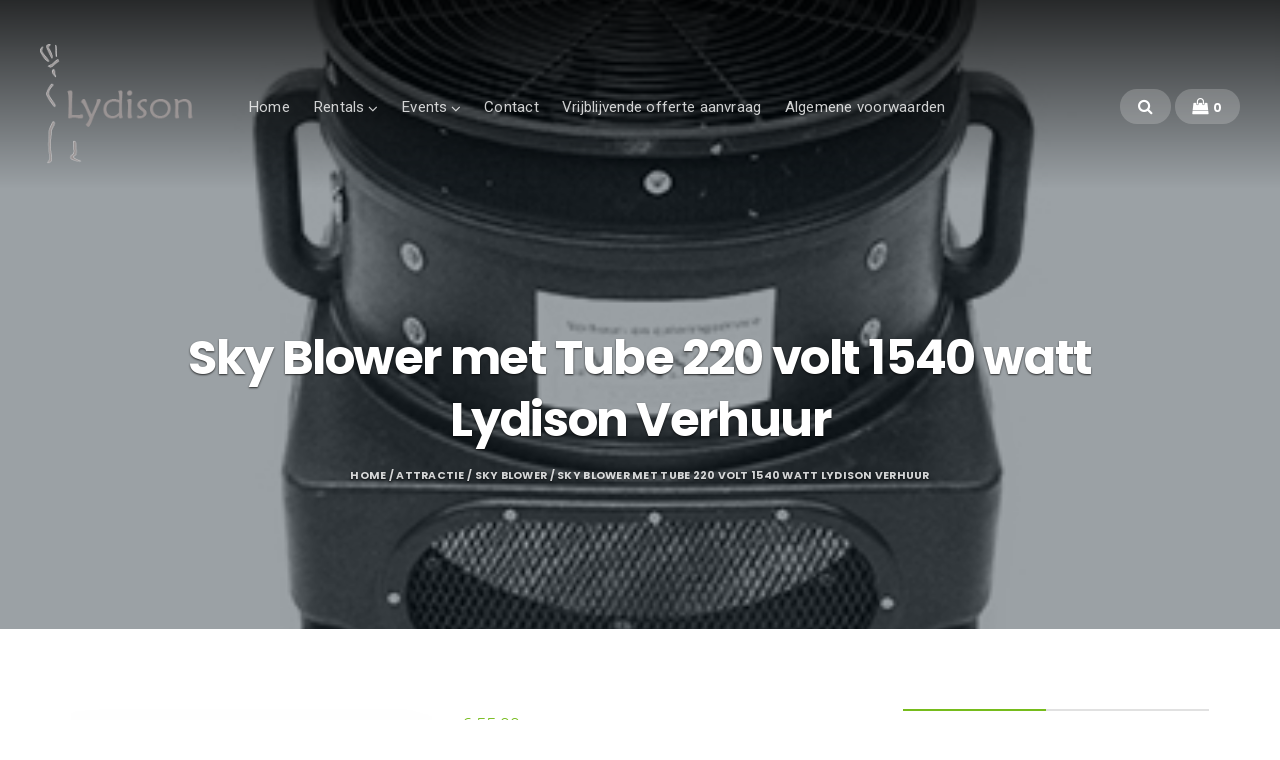

--- FILE ---
content_type: text/html; charset=UTF-8
request_url: https://lydison.nl/product/sky-blower-met-tube-220-volt-1540-watt-lydison-verhuur/
body_size: 20255
content:
<!DOCTYPE html>
<html lang="nl-NL">
<head>
	<meta charset="UTF-8" />
	<meta name="viewport" content="width=device-width, initial-scale=1" />
	<link rel="profile" href="https://gmpg.org/xfn/11">
	<link rel="pingback" href="https://lydison.nl/xmlrpc.php" />
	<script>(function(html){html.className = html.className.replace(/\bno-js\b/,'js')})(document.documentElement);</script>
<meta name='robots' content='index, follow, max-image-preview:large, max-snippet:-1, max-video-preview:-1' />

	<!-- This site is optimized with the Yoast SEO plugin v26.7 - https://yoast.com/wordpress/plugins/seo/ -->
	<title>Sky Blower met Tube 220 volt 1540 watt Lydison Verhuur | Lydison Verhuur en Catering</title>
	<link rel="canonical" href="https://lydison.nl/product/sky-blower-met-tube-220-volt-1540-watt-lydison-verhuur/" />
	<meta property="og:locale" content="nl_NL" />
	<meta property="og:type" content="article" />
	<meta property="og:title" content="Sky Blower met Tube 220 volt 1540 watt Lydison Verhuur | Lydison Verhuur en Catering" />
	<meta property="og:description" content="Sky Blower met Tube 220 volt 1540 watt Lydison Verhuur" />
	<meta property="og:url" content="https://lydison.nl/product/sky-blower-met-tube-220-volt-1540-watt-lydison-verhuur/" />
	<meta property="og:site_name" content="Lydison Verhuur en Catering" />
	<meta property="article:modified_time" content="2024-02-27T11:14:00+00:00" />
	<meta property="og:image" content="https://usercontent.one/wp/lydison.nl/wp-content/uploads/2017/03/Blower-Skytube-Lydison-Verhuur.jpg" />
	<meta property="og:image:width" content="400" />
	<meta property="og:image:height" content="400" />
	<meta property="og:image:type" content="image/jpeg" />
	<meta name="twitter:card" content="summary_large_image" />
	<script type="application/ld+json" class="yoast-schema-graph">{"@context":"https://schema.org","@graph":[{"@type":"WebPage","@id":"https://lydison.nl/product/sky-blower-met-tube-220-volt-1540-watt-lydison-verhuur/","url":"https://lydison.nl/product/sky-blower-met-tube-220-volt-1540-watt-lydison-verhuur/","name":"Sky Blower met Tube 220 volt 1540 watt Lydison Verhuur | Lydison Verhuur en Catering","isPartOf":{"@id":"https://lydison.nl/#website"},"primaryImageOfPage":{"@id":"https://lydison.nl/product/sky-blower-met-tube-220-volt-1540-watt-lydison-verhuur/#primaryimage"},"image":{"@id":"https://lydison.nl/product/sky-blower-met-tube-220-volt-1540-watt-lydison-verhuur/#primaryimage"},"thumbnailUrl":"https://lydison.nl/wp-content/uploads/2017/03/Blower-Skytube-Lydison-Verhuur.jpg","datePublished":"2017-03-14T13:28:39+00:00","dateModified":"2024-02-27T11:14:00+00:00","breadcrumb":{"@id":"https://lydison.nl/product/sky-blower-met-tube-220-volt-1540-watt-lydison-verhuur/#breadcrumb"},"inLanguage":"nl-NL","potentialAction":[{"@type":"ReadAction","target":["https://lydison.nl/product/sky-blower-met-tube-220-volt-1540-watt-lydison-verhuur/"]}]},{"@type":"ImageObject","inLanguage":"nl-NL","@id":"https://lydison.nl/product/sky-blower-met-tube-220-volt-1540-watt-lydison-verhuur/#primaryimage","url":"https://lydison.nl/wp-content/uploads/2017/03/Blower-Skytube-Lydison-Verhuur.jpg","contentUrl":"https://lydison.nl/wp-content/uploads/2017/03/Blower-Skytube-Lydison-Verhuur.jpg","width":400,"height":400,"caption":"Sky Blower met Tube 220 volt 1540 watt Lydison Verhuur"},{"@type":"BreadcrumbList","@id":"https://lydison.nl/product/sky-blower-met-tube-220-volt-1540-watt-lydison-verhuur/#breadcrumb","itemListElement":[{"@type":"ListItem","position":1,"name":"Home","item":"https://lydison.nl/"},{"@type":"ListItem","position":2,"name":"Rentals","item":"https://lydison.nl/lydison-verhuur-en-catering-hendrik-ido-ambacht-zwijndrecht-dordrecht/"},{"@type":"ListItem","position":3,"name":"Sky Blower met Tube 220 volt 1540 watt Lydison Verhuur"}]},{"@type":"WebSite","@id":"https://lydison.nl/#website","url":"https://lydison.nl/","name":"Lydison Verhuur en Catering","description":"Party Verhuur en Catering","publisher":{"@id":"https://lydison.nl/#organization"},"potentialAction":[{"@type":"SearchAction","target":{"@type":"EntryPoint","urlTemplate":"https://lydison.nl/?s={search_term_string}"},"query-input":{"@type":"PropertyValueSpecification","valueRequired":true,"valueName":"search_term_string"}}],"inLanguage":"nl-NL"},{"@type":"Organization","@id":"https://lydison.nl/#organization","name":"Lydison","url":"https://lydison.nl/","logo":{"@type":"ImageObject","inLanguage":"nl-NL","@id":"https://lydison.nl/#/schema/logo/image/","url":"https://lydison.nl/wp-content/uploads/2017/02/new_logo2017.png","contentUrl":"https://lydison.nl/wp-content/uploads/2017/02/new_logo2017.png","width":183,"height":142,"caption":"Lydison"},"image":{"@id":"https://lydison.nl/#/schema/logo/image/"}}]}</script>
	<!-- / Yoast SEO plugin. -->


<link rel='dns-prefetch' href='//fonts.googleapis.com' />
<link rel="alternate" type="application/rss+xml" title="Lydison Verhuur en Catering &raquo; feed" href="https://lydison.nl/feed/" />
<link rel="alternate" type="application/rss+xml" title="Lydison Verhuur en Catering &raquo; reacties feed" href="https://lydison.nl/comments/feed/" />
<link rel="alternate" title="oEmbed (JSON)" type="application/json+oembed" href="https://lydison.nl/wp-json/oembed/1.0/embed?url=https%3A%2F%2Flydison.nl%2Fproduct%2Fsky-blower-met-tube-220-volt-1540-watt-lydison-verhuur%2F" />
<link rel="alternate" title="oEmbed (XML)" type="text/xml+oembed" href="https://lydison.nl/wp-json/oembed/1.0/embed?url=https%3A%2F%2Flydison.nl%2Fproduct%2Fsky-blower-met-tube-220-volt-1540-watt-lydison-verhuur%2F&#038;format=xml" />
<style id='wp-img-auto-sizes-contain-inline-css' type='text/css'>
img:is([sizes=auto i],[sizes^="auto," i]){contain-intrinsic-size:3000px 1500px}
/*# sourceURL=wp-img-auto-sizes-contain-inline-css */
</style>
<link rel='stylesheet' id='twb-open-sans-css' href='https://fonts.googleapis.com/css?family=Open+Sans%3A300%2C400%2C500%2C600%2C700%2C800&#038;display=swap&#038;ver=6.9' type='text/css' media='all' />
<link rel='stylesheet' id='twbbwg-global-css' href='https://usercontent.one/wp/lydison.nl/wp-content/plugins/photo-gallery/booster/assets/css/global.css?ver=1.0.0' type='text/css' media='all' />
<link rel='stylesheet' id='bx-ext-sections-styles-css' href='https://usercontent.one/wp/lydison.nl/wp-content/plugins/businessx-extensions/css/sections.min.css?ver=20170122' type='text/css' media='all' />
<style id='wp-emoji-styles-inline-css' type='text/css'>

	img.wp-smiley, img.emoji {
		display: inline !important;
		border: none !important;
		box-shadow: none !important;
		height: 1em !important;
		width: 1em !important;
		margin: 0 0.07em !important;
		vertical-align: -0.1em !important;
		background: none !important;
		padding: 0 !important;
	}
/*# sourceURL=wp-emoji-styles-inline-css */
</style>
<link rel='stylesheet' id='wp-block-library-css' href='https://lydison.nl/wp-includes/css/dist/block-library/style.min.css?ver=cd5500196e9bfe107d939f2e7fb5bf27' type='text/css' media='all' />
<style id='classic-theme-styles-inline-css' type='text/css'>
/*! This file is auto-generated */
.wp-block-button__link{color:#fff;background-color:#32373c;border-radius:9999px;box-shadow:none;text-decoration:none;padding:calc(.667em + 2px) calc(1.333em + 2px);font-size:1.125em}.wp-block-file__button{background:#32373c;color:#fff;text-decoration:none}
/*# sourceURL=/wp-includes/css/classic-themes.min.css */
</style>
<style id='global-styles-inline-css' type='text/css'>
:root{--wp--preset--aspect-ratio--square: 1;--wp--preset--aspect-ratio--4-3: 4/3;--wp--preset--aspect-ratio--3-4: 3/4;--wp--preset--aspect-ratio--3-2: 3/2;--wp--preset--aspect-ratio--2-3: 2/3;--wp--preset--aspect-ratio--16-9: 16/9;--wp--preset--aspect-ratio--9-16: 9/16;--wp--preset--color--black: #000000;--wp--preset--color--cyan-bluish-gray: #abb8c3;--wp--preset--color--white: #ffffff;--wp--preset--color--pale-pink: #f78da7;--wp--preset--color--vivid-red: #cf2e2e;--wp--preset--color--luminous-vivid-orange: #ff6900;--wp--preset--color--luminous-vivid-amber: #fcb900;--wp--preset--color--light-green-cyan: #7bdcb5;--wp--preset--color--vivid-green-cyan: #00d084;--wp--preset--color--pale-cyan-blue: #8ed1fc;--wp--preset--color--vivid-cyan-blue: #0693e3;--wp--preset--color--vivid-purple: #9b51e0;--wp--preset--gradient--vivid-cyan-blue-to-vivid-purple: linear-gradient(135deg,rgb(6,147,227) 0%,rgb(155,81,224) 100%);--wp--preset--gradient--light-green-cyan-to-vivid-green-cyan: linear-gradient(135deg,rgb(122,220,180) 0%,rgb(0,208,130) 100%);--wp--preset--gradient--luminous-vivid-amber-to-luminous-vivid-orange: linear-gradient(135deg,rgb(252,185,0) 0%,rgb(255,105,0) 100%);--wp--preset--gradient--luminous-vivid-orange-to-vivid-red: linear-gradient(135deg,rgb(255,105,0) 0%,rgb(207,46,46) 100%);--wp--preset--gradient--very-light-gray-to-cyan-bluish-gray: linear-gradient(135deg,rgb(238,238,238) 0%,rgb(169,184,195) 100%);--wp--preset--gradient--cool-to-warm-spectrum: linear-gradient(135deg,rgb(74,234,220) 0%,rgb(151,120,209) 20%,rgb(207,42,186) 40%,rgb(238,44,130) 60%,rgb(251,105,98) 80%,rgb(254,248,76) 100%);--wp--preset--gradient--blush-light-purple: linear-gradient(135deg,rgb(255,206,236) 0%,rgb(152,150,240) 100%);--wp--preset--gradient--blush-bordeaux: linear-gradient(135deg,rgb(254,205,165) 0%,rgb(254,45,45) 50%,rgb(107,0,62) 100%);--wp--preset--gradient--luminous-dusk: linear-gradient(135deg,rgb(255,203,112) 0%,rgb(199,81,192) 50%,rgb(65,88,208) 100%);--wp--preset--gradient--pale-ocean: linear-gradient(135deg,rgb(255,245,203) 0%,rgb(182,227,212) 50%,rgb(51,167,181) 100%);--wp--preset--gradient--electric-grass: linear-gradient(135deg,rgb(202,248,128) 0%,rgb(113,206,126) 100%);--wp--preset--gradient--midnight: linear-gradient(135deg,rgb(2,3,129) 0%,rgb(40,116,252) 100%);--wp--preset--font-size--small: 13px;--wp--preset--font-size--medium: 20px;--wp--preset--font-size--large: 36px;--wp--preset--font-size--x-large: 42px;--wp--preset--spacing--20: 0.44rem;--wp--preset--spacing--30: 0.67rem;--wp--preset--spacing--40: 1rem;--wp--preset--spacing--50: 1.5rem;--wp--preset--spacing--60: 2.25rem;--wp--preset--spacing--70: 3.38rem;--wp--preset--spacing--80: 5.06rem;--wp--preset--shadow--natural: 6px 6px 9px rgba(0, 0, 0, 0.2);--wp--preset--shadow--deep: 12px 12px 50px rgba(0, 0, 0, 0.4);--wp--preset--shadow--sharp: 6px 6px 0px rgba(0, 0, 0, 0.2);--wp--preset--shadow--outlined: 6px 6px 0px -3px rgb(255, 255, 255), 6px 6px rgb(0, 0, 0);--wp--preset--shadow--crisp: 6px 6px 0px rgb(0, 0, 0);}:where(.is-layout-flex){gap: 0.5em;}:where(.is-layout-grid){gap: 0.5em;}body .is-layout-flex{display: flex;}.is-layout-flex{flex-wrap: wrap;align-items: center;}.is-layout-flex > :is(*, div){margin: 0;}body .is-layout-grid{display: grid;}.is-layout-grid > :is(*, div){margin: 0;}:where(.wp-block-columns.is-layout-flex){gap: 2em;}:where(.wp-block-columns.is-layout-grid){gap: 2em;}:where(.wp-block-post-template.is-layout-flex){gap: 1.25em;}:where(.wp-block-post-template.is-layout-grid){gap: 1.25em;}.has-black-color{color: var(--wp--preset--color--black) !important;}.has-cyan-bluish-gray-color{color: var(--wp--preset--color--cyan-bluish-gray) !important;}.has-white-color{color: var(--wp--preset--color--white) !important;}.has-pale-pink-color{color: var(--wp--preset--color--pale-pink) !important;}.has-vivid-red-color{color: var(--wp--preset--color--vivid-red) !important;}.has-luminous-vivid-orange-color{color: var(--wp--preset--color--luminous-vivid-orange) !important;}.has-luminous-vivid-amber-color{color: var(--wp--preset--color--luminous-vivid-amber) !important;}.has-light-green-cyan-color{color: var(--wp--preset--color--light-green-cyan) !important;}.has-vivid-green-cyan-color{color: var(--wp--preset--color--vivid-green-cyan) !important;}.has-pale-cyan-blue-color{color: var(--wp--preset--color--pale-cyan-blue) !important;}.has-vivid-cyan-blue-color{color: var(--wp--preset--color--vivid-cyan-blue) !important;}.has-vivid-purple-color{color: var(--wp--preset--color--vivid-purple) !important;}.has-black-background-color{background-color: var(--wp--preset--color--black) !important;}.has-cyan-bluish-gray-background-color{background-color: var(--wp--preset--color--cyan-bluish-gray) !important;}.has-white-background-color{background-color: var(--wp--preset--color--white) !important;}.has-pale-pink-background-color{background-color: var(--wp--preset--color--pale-pink) !important;}.has-vivid-red-background-color{background-color: var(--wp--preset--color--vivid-red) !important;}.has-luminous-vivid-orange-background-color{background-color: var(--wp--preset--color--luminous-vivid-orange) !important;}.has-luminous-vivid-amber-background-color{background-color: var(--wp--preset--color--luminous-vivid-amber) !important;}.has-light-green-cyan-background-color{background-color: var(--wp--preset--color--light-green-cyan) !important;}.has-vivid-green-cyan-background-color{background-color: var(--wp--preset--color--vivid-green-cyan) !important;}.has-pale-cyan-blue-background-color{background-color: var(--wp--preset--color--pale-cyan-blue) !important;}.has-vivid-cyan-blue-background-color{background-color: var(--wp--preset--color--vivid-cyan-blue) !important;}.has-vivid-purple-background-color{background-color: var(--wp--preset--color--vivid-purple) !important;}.has-black-border-color{border-color: var(--wp--preset--color--black) !important;}.has-cyan-bluish-gray-border-color{border-color: var(--wp--preset--color--cyan-bluish-gray) !important;}.has-white-border-color{border-color: var(--wp--preset--color--white) !important;}.has-pale-pink-border-color{border-color: var(--wp--preset--color--pale-pink) !important;}.has-vivid-red-border-color{border-color: var(--wp--preset--color--vivid-red) !important;}.has-luminous-vivid-orange-border-color{border-color: var(--wp--preset--color--luminous-vivid-orange) !important;}.has-luminous-vivid-amber-border-color{border-color: var(--wp--preset--color--luminous-vivid-amber) !important;}.has-light-green-cyan-border-color{border-color: var(--wp--preset--color--light-green-cyan) !important;}.has-vivid-green-cyan-border-color{border-color: var(--wp--preset--color--vivid-green-cyan) !important;}.has-pale-cyan-blue-border-color{border-color: var(--wp--preset--color--pale-cyan-blue) !important;}.has-vivid-cyan-blue-border-color{border-color: var(--wp--preset--color--vivid-cyan-blue) !important;}.has-vivid-purple-border-color{border-color: var(--wp--preset--color--vivid-purple) !important;}.has-vivid-cyan-blue-to-vivid-purple-gradient-background{background: var(--wp--preset--gradient--vivid-cyan-blue-to-vivid-purple) !important;}.has-light-green-cyan-to-vivid-green-cyan-gradient-background{background: var(--wp--preset--gradient--light-green-cyan-to-vivid-green-cyan) !important;}.has-luminous-vivid-amber-to-luminous-vivid-orange-gradient-background{background: var(--wp--preset--gradient--luminous-vivid-amber-to-luminous-vivid-orange) !important;}.has-luminous-vivid-orange-to-vivid-red-gradient-background{background: var(--wp--preset--gradient--luminous-vivid-orange-to-vivid-red) !important;}.has-very-light-gray-to-cyan-bluish-gray-gradient-background{background: var(--wp--preset--gradient--very-light-gray-to-cyan-bluish-gray) !important;}.has-cool-to-warm-spectrum-gradient-background{background: var(--wp--preset--gradient--cool-to-warm-spectrum) !important;}.has-blush-light-purple-gradient-background{background: var(--wp--preset--gradient--blush-light-purple) !important;}.has-blush-bordeaux-gradient-background{background: var(--wp--preset--gradient--blush-bordeaux) !important;}.has-luminous-dusk-gradient-background{background: var(--wp--preset--gradient--luminous-dusk) !important;}.has-pale-ocean-gradient-background{background: var(--wp--preset--gradient--pale-ocean) !important;}.has-electric-grass-gradient-background{background: var(--wp--preset--gradient--electric-grass) !important;}.has-midnight-gradient-background{background: var(--wp--preset--gradient--midnight) !important;}.has-small-font-size{font-size: var(--wp--preset--font-size--small) !important;}.has-medium-font-size{font-size: var(--wp--preset--font-size--medium) !important;}.has-large-font-size{font-size: var(--wp--preset--font-size--large) !important;}.has-x-large-font-size{font-size: var(--wp--preset--font-size--x-large) !important;}
:where(.wp-block-post-template.is-layout-flex){gap: 1.25em;}:where(.wp-block-post-template.is-layout-grid){gap: 1.25em;}
:where(.wp-block-term-template.is-layout-flex){gap: 1.25em;}:where(.wp-block-term-template.is-layout-grid){gap: 1.25em;}
:where(.wp-block-columns.is-layout-flex){gap: 2em;}:where(.wp-block-columns.is-layout-grid){gap: 2em;}
:root :where(.wp-block-pullquote){font-size: 1.5em;line-height: 1.6;}
/*# sourceURL=global-styles-inline-css */
</style>
<link rel='stylesheet' id='finalTilesGallery_stylesheet-css' href='https://usercontent.one/wp/lydison.nl/wp-content/plugins/final-tiles-grid-gallery-lite/scripts/ftg.css?ver=3.6.9' type='text/css' media='all' />
<link rel='stylesheet' id='fontawesome_stylesheet-css' href='https://usercontent.one/wp/lydison.nl/wp-content/plugins/final-tiles-grid-gallery-lite/fonts/font-awesome/css/font-awesome.min.css?ver=cd5500196e9bfe107d939f2e7fb5bf27' type='text/css' media='all' />
<link rel='stylesheet' id='bwg_fonts-css' href='https://usercontent.one/wp/lydison.nl/wp-content/plugins/photo-gallery/css/bwg-fonts/fonts.css?ver=0.0.1' type='text/css' media='all' />
<link rel='stylesheet' id='sumoselect-css' href='https://usercontent.one/wp/lydison.nl/wp-content/plugins/photo-gallery/css/sumoselect.min.css?ver=3.4.6' type='text/css' media='all' />
<link rel='stylesheet' id='mCustomScrollbar-css' href='https://usercontent.one/wp/lydison.nl/wp-content/plugins/photo-gallery/css/jquery.mCustomScrollbar.min.css?ver=3.1.5' type='text/css' media='all' />
<link rel='stylesheet' id='bwg_frontend-css' href='https://usercontent.one/wp/lydison.nl/wp-content/plugins/photo-gallery/css/styles.min.css?ver=1.8.35' type='text/css' media='all' />
<link rel='stylesheet' id='woocommerce-layout-css' href='https://usercontent.one/wp/lydison.nl/wp-content/plugins/woocommerce/assets/css/woocommerce-layout.css?ver=10.4.3' type='text/css' media='all' />
<link rel='stylesheet' id='woocommerce-smallscreen-css' href='https://usercontent.one/wp/lydison.nl/wp-content/plugins/woocommerce/assets/css/woocommerce-smallscreen.css?ver=10.4.3' type='text/css' media='only screen and (max-width: 768px)' />
<link rel='stylesheet' id='woocommerce-general-css' href='https://usercontent.one/wp/lydison.nl/wp-content/plugins/woocommerce/assets/css/woocommerce.css?ver=10.4.3' type='text/css' media='all' />
<style id='woocommerce-inline-inline-css' type='text/css'>
.woocommerce form .form-row .required { visibility: visible; }
/*# sourceURL=woocommerce-inline-inline-css */
</style>
<link rel='stylesheet' id='megamenu-css' href='https://usercontent.one/wp/lydison.nl/wp-content/uploads/maxmegamenu/style.css?ver=063934' type='text/css' media='all' />
<link rel='stylesheet' id='dashicons-css' href='https://lydison.nl/wp-includes/css/dashicons.min.css?ver=cd5500196e9bfe107d939f2e7fb5bf27' type='text/css' media='all' />
<link rel='stylesheet' id='businessx-fonts-css' href='https://fonts.googleapis.com/css?family=Poppins%3A400%2C700%2C300%7CRoboto%3A400%2C300%2C700%2C900%2C300italic%2C400italic%2C700italic&#038;subset=latin%2Clatin-ext' type='text/css' media='all' />
<link rel='stylesheet' id='businessx-style-css' href='https://usercontent.one/wp/lydison.nl/wp-content/themes/businessx/style.css?ver=1.0.5.7' type='text/css' media='all' />
<style id='businessx-style-inline-css' type='text/css'>
#bx-item-slider-3 { background-image: url("https://usercontent.one/wp/lydison.nl/wp-content/uploads/2017/02/slide_verhuur_stoelenentafels-lydison.jpg"); }#bx-item-slider-3 .ac-btn-2nd { background-color: rgba(246,27,85,0.5); }#bx-item-slider-3 .ac-btn-2nd:hover { background-color: #f61b55; }#bx-item-slider-3 .ac-btn-2nd:focus, #bx-item-slider-3 .ac-btn-2nd:active { background-color: #a00136; }#bx-item-slider-3 .ac-btn-2nd { box-shadow: inset 0 0 0 3px rgba(255,255,255,1); }#bx-item-slider-4 { background-image: url("https://usercontent.one/wp/lydison.nl/wp-content/uploads/2017/02/slide_horeca_koffielepeltotkoffie-lydison.jpg"); }#bx-item-slider-5 { background-image: url("https://usercontent.one/wp/lydison.nl/wp-content/uploads/2017/02/slide_events_podiaengeluidlicht-lydison.jpg"); }#bx-item-slider-5 .ac-btn-2nd { background-color: rgba(189,232,34,0.5); }#bx-item-slider-5 .ac-btn-2nd:hover { background-color: #bde822; }#bx-item-slider-5 .ac-btn-2nd:focus, #bx-item-slider-5 .ac-btn-2nd:active { background-color: #9ad31f; }#bx-item-slider-5 .ac-btn-2nd { box-shadow: inset 0 0 0 3px rgba(255,255,255,1); }#bx-item-slider-6 { background-image: url("https://usercontent.one/wp/lydison.nl/wp-content/uploads/2017/02/slide_catering_fingerfood-lydison.jpg"); }#bx-item-slider-6 .ac-btn-2nd { background-color: rgba(255,2,2,0.5); }#bx-item-slider-6 .ac-btn-2nd:hover { background-color: #ff0202; }#bx-item-slider-6 .ac-btn-2nd:focus, #bx-item-slider-6 .ac-btn-2nd:active { background-color: #c90202; }#bx-item-slider-6 .ac-btn-2nd { box-shadow: inset 0 0 0 3px rgba(255,255,255,1); }
#top-header-776 { background-image: url("https://usercontent.one/wp/lydison.nl/wp-content/uploads/2017/03/Blower-Skytube-Lydison-Verhuur.jpg"); }
/*# sourceURL=businessx-style-inline-css */
</style>
<link rel='stylesheet' id='font-awesome-css' href='https://usercontent.one/wp/lydison.nl/wp-content/plugins/elementor/assets/lib/font-awesome/css/font-awesome.min.css?ver=4.7.0' type='text/css' media='all' />
<link rel='stylesheet' id='fancybox-css' href='https://usercontent.one/wp/lydison.nl/wp-content/plugins/easy-fancybox/fancybox/1.5.4/jquery.fancybox.min.css?ver=cd5500196e9bfe107d939f2e7fb5bf27' type='text/css' media='screen' />
<script type="text/javascript" src="https://lydison.nl/wp-includes/js/jquery/jquery.min.js?ver=3.7.1" id="jquery-core-js"></script>
<script type="text/javascript" src="https://lydison.nl/wp-includes/js/jquery/jquery-migrate.min.js?ver=3.4.1" id="jquery-migrate-js"></script>
<script type="text/javascript" src="https://usercontent.one/wp/lydison.nl/wp-content/plugins/photo-gallery/booster/assets/js/circle-progress.js?ver=1.2.2" id="twbbwg-circle-js"></script>
<script type="text/javascript" id="twbbwg-global-js-extra">
/* <![CDATA[ */
var twb = {"nonce":"6e9fed414f","ajax_url":"https://lydison.nl/wp-admin/admin-ajax.php","plugin_url":"https://lydison.nl/wp-content/plugins/photo-gallery/booster","href":"https://lydison.nl/wp-admin/admin.php?page=twbbwg_photo-gallery"};
var twb = {"nonce":"6e9fed414f","ajax_url":"https://lydison.nl/wp-admin/admin-ajax.php","plugin_url":"https://lydison.nl/wp-content/plugins/photo-gallery/booster","href":"https://lydison.nl/wp-admin/admin.php?page=twbbwg_photo-gallery"};
//# sourceURL=twbbwg-global-js-extra
/* ]]> */
</script>
<script type="text/javascript" src="https://usercontent.one/wp/lydison.nl/wp-content/plugins/photo-gallery/booster/assets/js/global.js?ver=1.0.0" id="twbbwg-global-js"></script>
<script type="text/javascript" src="https://usercontent.one/wp/lydison.nl/wp-content/plugins/photo-gallery/js/jquery.sumoselect.min.js?ver=3.4.6" id="sumoselect-js"></script>
<script type="text/javascript" src="https://usercontent.one/wp/lydison.nl/wp-content/plugins/photo-gallery/js/tocca.min.js?ver=2.0.9" id="bwg_mobile-js"></script>
<script type="text/javascript" src="https://usercontent.one/wp/lydison.nl/wp-content/plugins/photo-gallery/js/jquery.mCustomScrollbar.concat.min.js?ver=3.1.5" id="mCustomScrollbar-js"></script>
<script type="text/javascript" src="https://usercontent.one/wp/lydison.nl/wp-content/plugins/photo-gallery/js/jquery.fullscreen.min.js?ver=0.6.0" id="jquery-fullscreen-js"></script>
<script type="text/javascript" id="bwg_frontend-js-extra">
/* <![CDATA[ */
var bwg_objectsL10n = {"bwg_field_required":"veld is vereist.","bwg_mail_validation":"Dit is geen geldig e-mailadres.","bwg_search_result":"Er zijn geen afbeeldingen gevonden die voldoen aan de zoekopdracht.","bwg_select_tag":"Selecteer tag","bwg_order_by":"Sorteer op","bwg_search":"Zoeken","bwg_show_ecommerce":"Toon eCommerce","bwg_hide_ecommerce":"Verberg Ecommerce","bwg_show_comments":"Toon reacties","bwg_hide_comments":"Verberg reacties","bwg_restore":"Terugzetten","bwg_maximize":"Maximaliseren","bwg_fullscreen":"Volledig scherm","bwg_exit_fullscreen":"Volledig scherm afsluiten","bwg_search_tag":"ZOEKEN...","bwg_tag_no_match":"Geen tags gevonden","bwg_all_tags_selected":"Alle tags geselecteerd","bwg_tags_selected":"tags geselecteerd","play":"Afspelen","pause":"Pauze","is_pro":"","bwg_play":"Afspelen","bwg_pause":"Pauze","bwg_hide_info":"Informatie verbergen","bwg_show_info":"Informatie weergeven","bwg_hide_rating":"Verberg waardering","bwg_show_rating":"Toon beoordeling","ok":"OK","cancel":"Annuleren","select_all":"Alles selecteren","lazy_load":"0","lazy_loader":"https://usercontent.one/wp/lydison.nl/wp-content/plugins/photo-gallery/images/ajax_loader.png","front_ajax":"0","bwg_tag_see_all":"bekijk alle tags","bwg_tag_see_less":"minder tags zien"};
//# sourceURL=bwg_frontend-js-extra
/* ]]> */
</script>
<script type="text/javascript" src="https://usercontent.one/wp/lydison.nl/wp-content/plugins/photo-gallery/js/scripts.min.js?ver=1.8.35" id="bwg_frontend-js"></script>
<script type="text/javascript" id="wc-single-product-js-extra">
/* <![CDATA[ */
var wc_single_product_params = {"i18n_required_rating_text":"Selecteer een waardering","i18n_rating_options":["1 van de 5 sterren","2 van de 5 sterren","3 van de 5 sterren","4 van de 5 sterren","5 van de 5 sterren"],"i18n_product_gallery_trigger_text":"Afbeeldinggalerij in volledig scherm bekijken","review_rating_required":"no","flexslider":{"rtl":false,"animation":"slide","smoothHeight":true,"directionNav":false,"controlNav":"thumbnails","slideshow":false,"animationSpeed":500,"animationLoop":false,"allowOneSlide":false},"zoom_enabled":"","zoom_options":[],"photoswipe_enabled":"","photoswipe_options":{"shareEl":false,"closeOnScroll":false,"history":false,"hideAnimationDuration":0,"showAnimationDuration":0},"flexslider_enabled":""};
//# sourceURL=wc-single-product-js-extra
/* ]]> */
</script>
<script type="text/javascript" src="https://usercontent.one/wp/lydison.nl/wp-content/plugins/woocommerce/assets/js/frontend/single-product.min.js?ver=10.4.3" id="wc-single-product-js" defer="defer" data-wp-strategy="defer"></script>
<script type="text/javascript" src="https://usercontent.one/wp/lydison.nl/wp-content/plugins/woocommerce/assets/js/jquery-blockui/jquery.blockUI.min.js?ver=2.7.0-wc.10.4.3" id="wc-jquery-blockui-js" defer="defer" data-wp-strategy="defer"></script>
<script type="text/javascript" src="https://usercontent.one/wp/lydison.nl/wp-content/plugins/woocommerce/assets/js/js-cookie/js.cookie.min.js?ver=2.1.4-wc.10.4.3" id="wc-js-cookie-js" defer="defer" data-wp-strategy="defer"></script>
<script type="text/javascript" id="woocommerce-js-extra">
/* <![CDATA[ */
var woocommerce_params = {"ajax_url":"/wp-admin/admin-ajax.php","wc_ajax_url":"/?wc-ajax=%%endpoint%%","i18n_password_show":"Wachtwoord weergeven","i18n_password_hide":"Wachtwoord verbergen"};
//# sourceURL=woocommerce-js-extra
/* ]]> */
</script>
<script type="text/javascript" src="https://usercontent.one/wp/lydison.nl/wp-content/plugins/woocommerce/assets/js/frontend/woocommerce.min.js?ver=10.4.3" id="woocommerce-js" defer="defer" data-wp-strategy="defer"></script>
<link rel="https://api.w.org/" href="https://lydison.nl/wp-json/" /><link rel="alternate" title="JSON" type="application/json" href="https://lydison.nl/wp-json/wp/v2/product/776" /><link rel="EditURI" type="application/rsd+xml" title="RSD" href="https://lydison.nl/xmlrpc.php?rsd" />
<style>[class*=" icon-oc-"],[class^=icon-oc-]{speak:none;font-style:normal;font-weight:400;font-variant:normal;text-transform:none;line-height:1;-webkit-font-smoothing:antialiased;-moz-osx-font-smoothing:grayscale}.icon-oc-one-com-white-32px-fill:before{content:"901"}.icon-oc-one-com:before{content:"900"}#one-com-icon,.toplevel_page_onecom-wp .wp-menu-image{speak:none;display:flex;align-items:center;justify-content:center;text-transform:none;line-height:1;-webkit-font-smoothing:antialiased;-moz-osx-font-smoothing:grayscale}.onecom-wp-admin-bar-item>a,.toplevel_page_onecom-wp>.wp-menu-name{font-size:16px;font-weight:400;line-height:1}.toplevel_page_onecom-wp>.wp-menu-name img{width:69px;height:9px;}.wp-submenu-wrap.wp-submenu>.wp-submenu-head>img{width:88px;height:auto}.onecom-wp-admin-bar-item>a img{height:7px!important}.onecom-wp-admin-bar-item>a img,.toplevel_page_onecom-wp>.wp-menu-name img{opacity:.8}.onecom-wp-admin-bar-item.hover>a img,.toplevel_page_onecom-wp.wp-has-current-submenu>.wp-menu-name img,li.opensub>a.toplevel_page_onecom-wp>.wp-menu-name img{opacity:1}#one-com-icon:before,.onecom-wp-admin-bar-item>a:before,.toplevel_page_onecom-wp>.wp-menu-image:before{content:'';position:static!important;background-color:rgba(240,245,250,.4);border-radius:102px;width:18px;height:18px;padding:0!important}.onecom-wp-admin-bar-item>a:before{width:14px;height:14px}.onecom-wp-admin-bar-item.hover>a:before,.toplevel_page_onecom-wp.opensub>a>.wp-menu-image:before,.toplevel_page_onecom-wp.wp-has-current-submenu>.wp-menu-image:before{background-color:#76b82a}.onecom-wp-admin-bar-item>a{display:inline-flex!important;align-items:center;justify-content:center}#one-com-logo-wrapper{font-size:4em}#one-com-icon{vertical-align:middle}.imagify-welcome{display:none !important;}</style>	<noscript><style>.woocommerce-product-gallery{ opacity: 1 !important; }</style></noscript>
	<meta name="generator" content="Elementor 3.34.1; features: additional_custom_breakpoints; settings: css_print_method-external, google_font-enabled, font_display-auto">
<style type="text/css">.recentcomments a{display:inline !important;padding:0 !important;margin:0 !important;}</style>			<style>
				.e-con.e-parent:nth-of-type(n+4):not(.e-lazyloaded):not(.e-no-lazyload),
				.e-con.e-parent:nth-of-type(n+4):not(.e-lazyloaded):not(.e-no-lazyload) * {
					background-image: none !important;
				}
				@media screen and (max-height: 1024px) {
					.e-con.e-parent:nth-of-type(n+3):not(.e-lazyloaded):not(.e-no-lazyload),
					.e-con.e-parent:nth-of-type(n+3):not(.e-lazyloaded):not(.e-no-lazyload) * {
						background-image: none !important;
					}
				}
				@media screen and (max-height: 640px) {
					.e-con.e-parent:nth-of-type(n+2):not(.e-lazyloaded):not(.e-no-lazyload),
					.e-con.e-parent:nth-of-type(n+2):not(.e-lazyloaded):not(.e-no-lazyload) * {
						background-image: none !important;
					}
				}
			</style>
					<style type="text/css" id="wp-custom-css">
			/*

*/		</style>
		<style type="text/css">/** Mega Menu CSS: fs **/</style>
</head>

<body data-rsssl=1 class="wp-singular product-template-default single single-product postid-776 wp-custom-logo wp-theme-businessx theme-businessx woocommerce woocommerce-page woocommerce-no-js has-cart-btn sticky-logo menu-tf elementor-default elementor-kit-3945">
<div class="mh-placeholder"></div>
<header id="main-header" class="main-header mh-fixed mh-transparent">
	<div class="main-header-inner-wrap clearfix">

		<div class="logo-wrap"><a href="https://lydison.nl/" class="custom-logo-link" rel="home"><img width="183" height="142" src="https://usercontent.one/wp/lydison.nl/wp-content/uploads/2017/02/new_logo2017.png" class="custom-logo" alt="Lydison | Rentals en Events" decoding="async" /></a></div>		<nav class="main-menu-wrap" role="navigation" aria-label="Primary Menu">
			<ul class="main-menu clearfix"><li id="menu-item-55" class="menu-item menu-item-type-post_type menu-item-object-page menu-item-home menu-item-55"><a href="https://lydison.nl/">Home</a></li>
<li id="menu-item-1102" class="menu-item menu-item-type-post_type menu-item-object-page menu-item-has-children current_page_parent menu-item-1102"><a href="https://lydison.nl/lydison-verhuur-en-catering-hendrik-ido-ambacht-zwijndrecht-dordrecht/">Rentals</a>
<ul class="sub-menu">
	<li id="menu-item-4425" class="menu-item menu-item-type-taxonomy menu-item-object-product_cat menu-item-has-children menu-item-4425"><a href="https://lydison.nl/product-categorie/nieuw/">NIEUW</a>
	<ul class="sub-menu">
		<li id="menu-item-4505" class="menu-item menu-item-type-taxonomy menu-item-object-product_cat menu-item-4505"><a href="https://lydison.nl/product-categorie/nieuw/nieuw-thema-wenen/">Thema Wenen</a></li>
		<li id="menu-item-4504" class="menu-item menu-item-type-taxonomy menu-item-object-product_cat menu-item-4504"><a href="https://lydison.nl/product-categorie/nieuw/thema-trier/">Thema Trier</a></li>
		<li id="menu-item-4506" class="menu-item menu-item-type-taxonomy menu-item-object-product_cat menu-item-4506"><a href="https://lydison.nl/product-categorie/nieuw/nieuw-thema-bonn/">Thema Bonn</a></li>
		<li id="menu-item-4507" class="menu-item menu-item-type-taxonomy menu-item-object-product_cat menu-item-4507"><a href="https://lydison.nl/product-categorie/nieuw/thema-loft/">Thema Loft</a></li>
		<li id="menu-item-4508" class="menu-item menu-item-type-taxonomy menu-item-object-product_cat menu-item-4508"><a href="https://lydison.nl/product-categorie/nieuw/thema-lounge/">Thema Lounge</a></li>
	</ul>
</li>
	<li id="menu-item-1103" class="menu-item menu-item-type-taxonomy menu-item-object-product_cat menu-item-has-children menu-item-1103"><a href="https://lydison.nl/product-categorie/apparatuur-verhuur-lydison-partyverhuur-hendrik-ido-ambacht-zwijndrecht-dordrecht/">Apparatuur</a>
	<ul class="sub-menu">
		<li id="menu-item-1915" class="menu-item menu-item-type-taxonomy menu-item-object-product_cat menu-item-1915"><a href="https://lydison.nl/product-categorie/apparatuur-verhuur-lydison-partyverhuur-hendrik-ido-ambacht-zwijndrecht-dordrecht/bak-en-warmhoudapparatuur-verhuur-lydison-partyverhuur-hendrik-ido-ambacht-zwijndrecht-dordrecht/">Bak- en Warmhoudapparatuur</a></li>
		<li id="menu-item-1916" class="menu-item menu-item-type-taxonomy menu-item-object-product_cat menu-item-1916"><a href="https://lydison.nl/product-categorie/apparatuur-verhuur-lydison-partyverhuur-hendrik-ido-ambacht-zwijndrecht-dordrecht/biertap-verhuur-lydison-partyverhuur-hendrik-ido-ambacht-zwijndrecht-dordrecht/">Biertap</a></li>
		<li id="menu-item-1917" class="menu-item menu-item-type-taxonomy menu-item-object-product_cat menu-item-1917"><a href="https://lydison.nl/product-categorie/apparatuur-verhuur-lydison-partyverhuur-hendrik-ido-ambacht-zwijndrecht-dordrecht/koelapparatuur-verhuur-lydison-partyverhuur-hendrik-ido-ambacht-zwijndrecht-dordrecht/">Koelapparatuur</a></li>
	</ul>
</li>
	<li id="menu-item-1861" class="menu-item menu-item-type-taxonomy menu-item-object-product_cat current-product-ancestor current-menu-parent current-product-parent menu-item-has-children menu-item-1861"><a href="https://lydison.nl/product-categorie/attractie-verhuur-lydison-partyverhuur-hendrik-ido-ambacht-zwijndrecht-dordrecht/">Attractie</a>
	<ul class="sub-menu">
		<li id="menu-item-1918" class="menu-item menu-item-type-taxonomy menu-item-object-product_cat menu-item-1918"><a href="https://lydison.nl/product-categorie/attractie-verhuur-lydison-partyverhuur-hendrik-ido-ambacht-zwijndrecht-dordrecht/kramen-verhuur-lydison-partyverhuur-hendrik-ido-ambacht-zwijndrecht-dordrecht/">Kramen</a></li>
		<li id="menu-item-1919" class="menu-item menu-item-type-taxonomy menu-item-object-product_cat menu-item-1919"><a href="https://lydison.nl/product-categorie/attractie-verhuur-lydison-partyverhuur-hendrik-ido-ambacht-zwijndrecht-dordrecht/poffertjes-verhuur-lydison-partyverhuur-hendrik-ido-ambacht-zwijndrecht-dordrecht/">Poffertjes</a></li>
		<li id="menu-item-1920" class="menu-item menu-item-type-taxonomy menu-item-object-product_cat menu-item-1920"><a href="https://lydison.nl/product-categorie/attractie-verhuur-lydison-partyverhuur-hendrik-ido-ambacht-zwijndrecht-dordrecht/popcorn-verhuur-lydison-partyverhuur-hendrik-ido-ambacht-zwijndrecht-dordrecht/">Popcorn</a></li>
		<li id="menu-item-1921" class="menu-item menu-item-type-taxonomy menu-item-object-product_cat current-product-ancestor current-menu-parent current-product-parent menu-item-1921"><a href="https://lydison.nl/product-categorie/attractie-verhuur-lydison-partyverhuur-hendrik-ido-ambacht-zwijndrecht-dordrecht/sky-blower-verhuur-lydison-partyverhuur-hendrik-ido-ambacht-zwijndrecht-dordrecht/">Sky Blower</a></li>
		<li id="menu-item-1923" class="menu-item menu-item-type-taxonomy menu-item-object-product_cat menu-item-1923"><a href="https://lydison.nl/product-categorie/attractie-verhuur-lydison-partyverhuur-hendrik-ido-ambacht-zwijndrecht-dordrecht/suikerspin-verhuur-lydison-partyverhuur-hendrik-ido-ambacht-zwijndrecht-dordrecht/">Suikerspin</a></li>
	</ul>
</li>
	<li id="menu-item-2786" class="menu-item menu-item-type-taxonomy menu-item-object-product_cat menu-item-2786"><a href="https://lydison.nl/product-categorie/catering-verhuur-lydison-partyverhuur-hendrik-ido-ambacht-zwijndrecht-dordrecht/">Catering</a></li>
	<li id="menu-item-4282" class="menu-item menu-item-type-taxonomy menu-item-object-product_cat menu-item-4282"><a href="https://lydison.nl/product-categorie/food-trailer-lydison-verhuur/">Food Trailer</a></li>
	<li id="menu-item-1942" class="menu-item menu-item-type-taxonomy menu-item-object-product_cat menu-item-has-children menu-item-1942"><a href="https://lydison.nl/product-categorie/horeca-verhuur-lydison-partyverhuur-hendrik-ido-ambacht-zwijndrecht/">Horeca</a>
	<ul class="sub-menu">
		<li id="menu-item-1943" class="menu-item menu-item-type-taxonomy menu-item-object-product_cat menu-item-1943"><a href="https://lydison.nl/product-categorie/horeca-verhuur-lydison-partyverhuur-hendrik-ido-ambacht-zwijndrecht/bestek-verhuur-lydison-partyverhuur-hendrik-ido-ambacht-zwijndrecht-dordrecht/">Bestek</a></li>
		<li id="menu-item-1944" class="menu-item menu-item-type-taxonomy menu-item-object-product_cat menu-item-1944"><a href="https://lydison.nl/product-categorie/horeca-verhuur-lydison-partyverhuur-hendrik-ido-ambacht-zwijndrecht/glaswerk-lydison-verhuur-partyverhuur-hendrik-ido-ambacht-zwijndrecht-dordrecht/">Glaswerk</a></li>
		<li id="menu-item-1945" class="menu-item menu-item-type-taxonomy menu-item-object-product_cat menu-item-1945"><a href="https://lydison.nl/product-categorie/horeca-verhuur-lydison-partyverhuur-hendrik-ido-ambacht-zwijndrecht/koffie-benodigdheden-verhuur-lydison-partyverhuur/">Koffie Benodigdheden</a></li>
		<li id="menu-item-1946" class="menu-item menu-item-type-taxonomy menu-item-object-product_cat menu-item-1946"><a href="https://lydison.nl/product-categorie/horeca-verhuur-lydison-partyverhuur-hendrik-ido-ambacht-zwijndrecht/manden-verhuur-lydison-partyverhuur-hendrik-ido-ambacht-zwijndrecht-dordrecht/">Manden</a></li>
		<li id="menu-item-1947" class="menu-item menu-item-type-taxonomy menu-item-object-product_cat menu-item-1947"><a href="https://lydison.nl/product-categorie/horeca-verhuur-lydison-partyverhuur-hendrik-ido-ambacht-zwijndrecht/porselein-verhuur-lydison-hendrik-ido-ambacht-zwijndrecht-dordrecht/">Porselein</a></li>
	</ul>
</li>
	<li id="menu-item-1105" class="menu-item menu-item-type-taxonomy menu-item-object-product_cat menu-item-has-children menu-item-1105"><a href="https://lydison.nl/product-categorie/inrichting-verhuur-lydison-partyverhuur-hendrik-ido-ambacht-zwijndrecht-dordrecht/">Inrichting</a>
	<ul class="sub-menu">
		<li id="menu-item-1924" class="menu-item menu-item-type-taxonomy menu-item-object-product_cat menu-item-1924"><a href="https://lydison.nl/product-categorie/inrichting-verhuur-lydison-partyverhuur-hendrik-ido-ambacht-zwijndrecht-dordrecht/afzetting-verhuur-lydison-partyverhuur-hendrik-ido-ambacht-zwijndrecht-dordrecht/">Afzetting</a></li>
		<li id="menu-item-2787" class="menu-item menu-item-type-taxonomy menu-item-object-product_cat menu-item-2787"><a href="https://lydison.nl/product-categorie/inrichting-verhuur-lydison-partyverhuur-hendrik-ido-ambacht-zwijndrecht-dordrecht/ballon-decoratie/">Ballon Decoratie</a></li>
		<li id="menu-item-1925" class="menu-item menu-item-type-taxonomy menu-item-object-product_cat menu-item-1925"><a href="https://lydison.nl/product-categorie/inrichting-verhuur-lydison-partyverhuur-hendrik-ido-ambacht-zwijndrecht-dordrecht/decor-verhuur-rentals-lydison-catering/">Decor</a></li>
		<li id="menu-item-1926" class="menu-item menu-item-type-taxonomy menu-item-object-product_cat menu-item-1926"><a href="https://lydison.nl/product-categorie/inrichting-verhuur-lydison-partyverhuur-hendrik-ido-ambacht-zwijndrecht-dordrecht/decoratie-verhuur-lydison-partyverhuur-hendrik-ido-ambacht-zwijndrecht-dordrecht/">Decoratie</a></li>
		<li id="menu-item-1927" class="menu-item menu-item-type-taxonomy menu-item-object-product_cat menu-item-1927"><a href="https://lydison.nl/product-categorie/inrichting-verhuur-lydison-partyverhuur-hendrik-ido-ambacht-zwijndrecht-dordrecht/diversen-verhuur-lydison-partyverhuur-hendrik-ido-ambacht-zwijndrecht-dordrecht/">Diversen</a></li>
		<li id="menu-item-2788" class="menu-item menu-item-type-taxonomy menu-item-object-product_cat menu-item-2788"><a href="https://lydison.nl/product-categorie/inrichting-verhuur-lydison-partyverhuur-hendrik-ido-ambacht-zwijndrecht-dordrecht/garderobe-verhuur-lydison-partyverhuur-hendrik-ido-ambacht-zwijndrecht-dordrecht/">Garderobe</a></li>
	</ul>
</li>
	<li id="menu-item-1106" class="menu-item menu-item-type-taxonomy menu-item-object-product_cat menu-item-has-children menu-item-1106"><a href="https://lydison.nl/product-categorie/meubelen-lydison-verhuur-hendrik-ido-ambacht-zwijndrecht-dordrecht/">Meubelen</a>
	<ul class="sub-menu">
		<li id="menu-item-1928" class="menu-item menu-item-type-taxonomy menu-item-object-product_cat menu-item-1928"><a href="https://lydison.nl/product-categorie/meubelen-lydison-verhuur-hendrik-ido-ambacht-zwijndrecht-dordrecht/lounge-verhuur-lydison-partyverhuur-hendrik-ido-ambacht-zwijndrecht-dordrecht/">Lounge</a></li>
		<li id="menu-item-4280" class="menu-item menu-item-type-taxonomy menu-item-object-product_cat menu-item-4280"><a href="https://lydison.nl/product-categorie/meubelen-lydison-verhuur-hendrik-ido-ambacht-zwijndrecht-dordrecht/steigerhouten-meubels/">Steigerhout</a></li>
		<li id="menu-item-4281" class="menu-item menu-item-type-taxonomy menu-item-object-product_cat menu-item-4281"><a href="https://lydison.nl/product-categorie/meubelen-lydison-verhuur-hendrik-ido-ambacht-zwijndrecht-dordrecht/statafels-lydison-verhuur-partyverhuur-hendrik-ido-ambacht-zwijndrecht-dordrecht/">Statafels</a></li>
		<li id="menu-item-1929" class="menu-item menu-item-type-taxonomy menu-item-object-product_cat menu-item-1929"><a href="https://lydison.nl/product-categorie/meubelen-lydison-verhuur-hendrik-ido-ambacht-zwijndrecht-dordrecht/stoelen-verhuur-lydison-partyverhuur-hendrik-ido-ambacht-zwijndrecht-dordrecht/">Stoelen</a></li>
		<li id="menu-item-1931" class="menu-item menu-item-type-taxonomy menu-item-object-product_cat menu-item-1931"><a href="https://lydison.nl/product-categorie/meubelen-lydison-verhuur-hendrik-ido-ambacht-zwijndrecht-dordrecht/tafels-lydison-verhuur-partyverhuur-hendrik-ido-ambacht-zwijndrecht-dordrecht/">Tafels</a></li>
		<li id="menu-item-1930" class="menu-item menu-item-type-taxonomy menu-item-object-product_cat menu-item-1930"><a href="https://lydison.nl/product-categorie/meubelen-lydison-verhuur-hendrik-ido-ambacht-zwijndrecht-dordrecht/tafellinnen-verhuur-lydison-partyverhuur-hendrik-ido-ambacht-zwijndrecht-dordrecht/">Tafellinnen</a></li>
	</ul>
</li>
	<li id="menu-item-4283" class="menu-item menu-item-type-taxonomy menu-item-object-product_cat menu-item-4283"><a href="https://lydison.nl/product-categorie/pipe-and-drape/">Pipe and Drape</a></li>
	<li id="menu-item-1108" class="menu-item menu-item-type-taxonomy menu-item-object-product_cat menu-item-has-children menu-item-1108"><a href="https://lydison.nl/product-categorie/podia-geluid-licht-lydison-partyverhuur-hendrik-ido-ambacht-zwijndrecht-dordrecht/">Podia / Geluid en Licht</a>
	<ul class="sub-menu">
		<li id="menu-item-1932" class="menu-item menu-item-type-taxonomy menu-item-object-product_cat menu-item-1932"><a href="https://lydison.nl/product-categorie/podia-geluid-licht-lydison-partyverhuur-hendrik-ido-ambacht-zwijndrecht-dordrecht/geluid-verhuur-lydison-partyverhuur-hendrik-ido-ambacht-zwijndrecht-dordrecht/">Geluid</a></li>
		<li id="menu-item-1933" class="menu-item menu-item-type-taxonomy menu-item-object-product_cat menu-item-1933"><a href="https://lydison.nl/product-categorie/podia-geluid-licht-lydison-partyverhuur-hendrik-ido-ambacht-zwijndrecht-dordrecht/licht-verhuur-lydison-partyverhuur-hendrik-ido-ambacht-zwijndrecht-dordrecht/">Licht</a></li>
		<li id="menu-item-1935" class="menu-item menu-item-type-taxonomy menu-item-object-product_cat menu-item-1935"><a href="https://lydison.nl/product-categorie/podia-geluid-licht-lydison-partyverhuur-hendrik-ido-ambacht-zwijndrecht-dordrecht/podiumwagen-verhuur-lydison-partyverhuur-hendrik-ido-ambacht-zwijndrecht-dordrecht/">Podiumwagen</a></li>
		<li id="menu-item-1934" class="menu-item menu-item-type-taxonomy menu-item-object-product_cat menu-item-1934"><a href="https://lydison.nl/product-categorie/podia-geluid-licht-lydison-partyverhuur-hendrik-ido-ambacht-zwijndrecht-dordrecht/podiumdelen-verhuur-lydison-partyverhuur-hendrik-ido-ambacht-zwijndrecht-dordrecht/">Podiumdelen</a></li>
	</ul>
</li>
	<li id="menu-item-1109" class="menu-item menu-item-type-taxonomy menu-item-object-product_cat menu-item-has-children menu-item-1109"><a href="https://lydison.nl/product-categorie/tenten-verhuur-lydison-partyverhuur-hendrik-ido-ambacht-zwijndrecht-dordrecht/">Tenten</a>
	<ul class="sub-menu">
		<li id="menu-item-1936" class="menu-item menu-item-type-taxonomy menu-item-object-product_cat menu-item-1936"><a href="https://lydison.nl/product-categorie/tenten-verhuur-lydison-partyverhuur-hendrik-ido-ambacht-zwijndrecht-dordrecht/aluminium-tent-verhuur-lydison-partyverhuur-hendrik-ido-ambacht-zwijndrecht-dordrecht/">Aluminium Tent</a></li>
		<li id="menu-item-1938" class="menu-item menu-item-type-taxonomy menu-item-object-product_cat menu-item-1938"><a href="https://lydison.nl/product-categorie/tenten-verhuur-lydison-partyverhuur-hendrik-ido-ambacht-zwijndrecht-dordrecht/pagode-tent-verhuur-lydison-partyverhuur-hendrik-ido-ambacht-zwijndrecht-dordrecht/">Pagode Tent</a></li>
		<li id="menu-item-1939" class="menu-item menu-item-type-taxonomy menu-item-object-product_cat menu-item-1939"><a href="https://lydison.nl/product-categorie/tenten-verhuur-lydison-partyverhuur-hendrik-ido-ambacht-zwijndrecht-dordrecht/party-tent-verhuur-lydison-partyverhuur-hendrik-ido-ambacht-zwijndrecht-dordrecht/">Party Tent</a></li>
		<li id="menu-item-1940" class="menu-item menu-item-type-taxonomy menu-item-object-product_cat menu-item-1940"><a href="https://lydison.nl/product-categorie/tenten-verhuur-lydison-partyverhuur-hendrik-ido-ambacht-zwijndrecht-dordrecht/span-tent-verhuur-lydison-partyverhuur-hendrik-ido-ambacht-zwijndrecht-dordrecht/">Span Tent</a></li>
		<li id="menu-item-1941" class="menu-item menu-item-type-taxonomy menu-item-object-product_cat menu-item-1941"><a href="https://lydison.nl/product-categorie/tenten-verhuur-lydison-partyverhuur-hendrik-ido-ambacht-zwijndrecht-dordrecht/toiletwagen-verhuur-lydison-partyverhuur-hendrik-ido-ambacht-zwijndrecht-dordrecht/">Toiletwagen</a></li>
	</ul>
</li>
	<li id="menu-item-2789" class="menu-item menu-item-type-taxonomy menu-item-object-product_cat menu-item-2789"><a href="https://lydison.nl/product-categorie/verkoop-verhuur-lydison-partyverhuur-hendrik-ido-ambacht-zwijndrecht-dordrecht/">Verkoop</a></li>
	<li id="menu-item-2790" class="menu-item menu-item-type-taxonomy menu-item-object-product_cat menu-item-2790"><a href="https://lydison.nl/product-categorie/verwarming-verhuur-lydison-partyverhuur-hendrik-ido-ambacht-zwijndrecht-dordrecht/">Verwarming</a></li>
</ul>
</li>
<li id="menu-item-90" class="menu-item menu-item-type-post_type menu-item-object-page menu-item-has-children menu-item-90"><a href="https://lydison.nl/events/">Events</a>
<ul class="sub-menu">
	<li id="menu-item-122" class="menu-item menu-item-type-post_type menu-item-object-page menu-item-122"><a href="https://lydison.nl/events/1ste-paal-slaan/">1ste paal slaan</a></li>
	<li id="menu-item-121" class="menu-item menu-item-type-post_type menu-item-object-page menu-item-121"><a href="https://lydison.nl/events/bedrijfspresentatie/">Bedrijfspresentatie</a></li>
	<li id="menu-item-120" class="menu-item menu-item-type-post_type menu-item-object-page menu-item-120"><a href="https://lydison.nl/events/catering-bij-lydison-verhuur-en-catering/">Catering</a></li>
	<li id="menu-item-119" class="menu-item menu-item-type-post_type menu-item-object-page menu-item-119"><a href="https://lydison.nl/events/dj/">DJ</a></li>
	<li id="menu-item-117" class="menu-item menu-item-type-post_type menu-item-object-page menu-item-117"><a href="https://lydison.nl/events/evenementen/">Evenementen</a></li>
	<li id="menu-item-115" class="menu-item menu-item-type-post_type menu-item-object-page menu-item-115"><a href="https://lydison.nl/events/meubilair/">Meubilair</a></li>
	<li id="menu-item-114" class="menu-item menu-item-type-post_type menu-item-object-page menu-item-114"><a href="https://lydison.nl/events/podia/">Podia</a></li>
	<li id="menu-item-118" class="menu-item menu-item-type-post_type menu-item-object-page menu-item-118"><a href="https://lydison.nl/events/productpresentatie/">Productpresentatie</a></li>
	<li id="menu-item-116" class="menu-item menu-item-type-post_type menu-item-object-page menu-item-116"><a href="https://lydison.nl/events/tenten/">Tenten</a></li>
</ul>
</li>
<li id="menu-item-56" class="menu-item menu-item-type-post_type menu-item-object-page menu-item-56"><a href="https://lydison.nl/contact_lydison_vrijblijvend_offerte_aanvragen_formulier/">Contact</a></li>
<li id="menu-item-3101" class="menu-item menu-item-type-post_type menu-item-object-page menu-item-3101"><a href="https://lydison.nl/checkout/">Vrijblijvende offerte aanvraag</a></li>
<li id="menu-item-3056" class="menu-item menu-item-type-post_type menu-item-object-page menu-item-3056"><a href="https://lydison.nl/algemene-voorwaarden/">Algemene voorwaarden</a></li>
<li class="close-menu"><a href="#" class="ac-btn btn-small ac-btn-mobile-close"><i class="fa fa-close"></i> </a></li></ul>    	</nav>
		        <div class="main-header-right clearfix">
        	
			<div class="main-header-btns">
            	        <span class="ac-btn-h ac-btn-search"><a href="#" id="big-search-trigger"><i class="fa fa-search"></i> </a></span>
        		<span class="ac-btn-h shopping-button ac-btn-mobile">
			<a class="cart-contents" href="https://lydison.nl/basket/" title="View your shopping cart">
				<i class="fa fa-shopping-bag"></i> <span class="count">0</span>
			</a>
		</span>
		<span class="ac-btn-h ac-btn-mobile ac-btn-mob"><a href="#" class="ac-btn-mobile-menu"><i class="fa fa-bars"></i> </a></span>			</div>
        </div>
        
	</div>
</header>

		<div class="search-wrap">
			<a href="#" id="big-search-close" class="ac-btn btn-smallest"><i class="fa fa-close"></i> </a>
			<form role="search" method="get" class="search-form" action="https://lydison.nl/">
				<label>
					<span class="screen-reader-text">Zoeken naar:</span>
					<input type="search" class="search-field" placeholder="Zoeken &hellip;" value="" name="s" />
				</label>
				<input type="submit" class="search-submit" value="Zoeken" />
			</form>		</div> 
	
<header id="top-header-776" class="grid-wrap single-heading heading-full-width clearfix">
	<div class="grid-overlay"></div>
    	<div class="sec-hs-elements ta-center">
    	    	<h1 itemprop="name" class="hs-primary-large">Sky Blower met Tube 220 volt 1540 watt Lydison Verhuur</h1>        <nav class="woocommerce-breadcrumb" aria-label="Breadcrumb"><a href="https://lydison.nl">Home</a>&nbsp;&#47;&nbsp;<a href="https://lydison.nl/product-categorie/attractie-verhuur-lydison-partyverhuur-hendrik-ido-ambacht-zwijndrecht-dordrecht/">Attractie</a>&nbsp;&#47;&nbsp;<a href="https://lydison.nl/product-categorie/attractie-verhuur-lydison-partyverhuur-hendrik-ido-ambacht-zwijndrecht-dordrecht/sky-blower-verhuur-lydison-partyverhuur-hendrik-ido-ambacht-zwijndrecht-dordrecht/">Sky Blower</a>&nbsp;&#47;&nbsp;Sky Blower met Tube 220 volt 1540 watt Lydison Verhuur</nav>    </div>
    </header>


	<section id="content" class="grid-wrap gw-woocommerce">
	<div class="grid-container gc-woocommerce grid-1 padding-small clearfix">
		<main id="main" class="grid-col grid-posts-col site-wc-single clearfix" role="main">

		
			<div class="woocommerce-notices-wrapper"></div><div id="product-776" class="clearfix post-single product type-product post-776 status-publish first instock product_cat-attractie-verhuur-lydison-partyverhuur-hendrik-ido-ambacht-zwijndrecht-dordrecht product_cat-sky-blower-verhuur-lydison-partyverhuur-hendrik-ido-ambacht-zwijndrecht-dordrecht product_tag-blower product_tag-sky product_tag-sky-blower product_tag-tube has-post-thumbnail taxable shipping-taxable purchasable product-type-simple">

	<div class="woocommerce-product-gallery woocommerce-product-gallery--with-images woocommerce-product-gallery--columns-4 images" data-columns="4" style="opacity: 0; transition: opacity .25s ease-in-out;">
	<div class="woocommerce-product-gallery__wrapper">
		<div data-thumb="https://usercontent.one/wp/lydison.nl/wp-content/uploads/2017/03/Blower-Skytube-Lydison-Verhuur-100x100.jpg" data-thumb-alt="Sky Blower met Tube 220 volt 1540 watt Lydison Verhuur" data-thumb-srcset="https://usercontent.one/wp/lydison.nl/wp-content/uploads/2017/03/Blower-Skytube-Lydison-Verhuur-100x100.jpg 100w, https://usercontent.one/wp/lydison.nl/wp-content/uploads/2017/03/Blower-Skytube-Lydison-Verhuur-300x300.jpg 300w, https://usercontent.one/wp/lydison.nl/wp-content/uploads/2017/03/Blower-Skytube-Lydison-Verhuur-150x150.jpg 150w, https://usercontent.one/wp/lydison.nl/wp-content/uploads/2017/03/Blower-Skytube-Lydison-Verhuur-250x250.jpg 250w, https://usercontent.one/wp/lydison.nl/wp-content/uploads/2017/03/Blower-Skytube-Lydison-Verhuur.jpg 400w"  data-thumb-sizes="(max-width: 100px) 100vw, 100px" class="woocommerce-product-gallery__image"><a data-rel="lightbox-gallery-1" href="https://usercontent.one/wp/lydison.nl/wp-content/uploads/2017/03/Blower-Skytube-Lydison-Verhuur.jpg"><img fetchpriority="high" width="400" height="400" src="https://usercontent.one/wp/lydison.nl/wp-content/uploads/2017/03/Blower-Skytube-Lydison-Verhuur.jpg" class="wp-post-image" alt="Sky Blower met Tube 220 volt 1540 watt Lydison Verhuur" data-caption="Sky Blower met Tube 220 volt 1540 watt Lydison Verhuur" data-src="https://usercontent.one/wp/lydison.nl/wp-content/uploads/2017/03/Blower-Skytube-Lydison-Verhuur.jpg" data-large_image="https://usercontent.one/wp/lydison.nl/wp-content/uploads/2017/03/Blower-Skytube-Lydison-Verhuur.jpg" data-large_image_width="400" data-large_image_height="400" decoding="async" srcset="https://usercontent.one/wp/lydison.nl/wp-content/uploads/2017/03/Blower-Skytube-Lydison-Verhuur.jpg 400w, https://usercontent.one/wp/lydison.nl/wp-content/uploads/2017/03/Blower-Skytube-Lydison-Verhuur-300x300.jpg 300w, https://usercontent.one/wp/lydison.nl/wp-content/uploads/2017/03/Blower-Skytube-Lydison-Verhuur-100x100.jpg 100w, https://usercontent.one/wp/lydison.nl/wp-content/uploads/2017/03/Blower-Skytube-Lydison-Verhuur-150x150.jpg 150w, https://usercontent.one/wp/lydison.nl/wp-content/uploads/2017/03/Blower-Skytube-Lydison-Verhuur-250x250.jpg 250w" sizes="(max-width: 400px) 100vw, 400px" /></a></div><div data-thumb="https://usercontent.one/wp/lydison.nl/wp-content/uploads/2017/03/Tube-rood-Lydison-verhuur-100x100.jpg" data-thumb-alt="Sky Blower met Tube 220 volt 1540 watt Lydison Verhuur" data-thumb-srcset=""  data-thumb-sizes="(max-width: 100px) 100vw, 100px" class="woocommerce-product-gallery__image"><a data-rel="lightbox-gallery-1" href="https://usercontent.one/wp/lydison.nl/wp-content/uploads/2017/03/Tube-rood-Lydison-verhuur.jpg"><img width="100" height="100" src="https://usercontent.one/wp/lydison.nl/wp-content/uploads/2017/03/Tube-rood-Lydison-verhuur-100x100.jpg" class="" alt="Sky Blower met Tube 220 volt 1540 watt Lydison Verhuur" data-caption="Sky Blower met Tube 220 volt 1540 watt Lydison Verhuur" data-src="https://usercontent.one/wp/lydison.nl/wp-content/uploads/2017/03/Tube-rood-Lydison-verhuur.jpg" data-large_image="https://usercontent.one/wp/lydison.nl/wp-content/uploads/2017/03/Tube-rood-Lydison-verhuur.jpg" data-large_image_width="129" data-large_image_height="400" decoding="async" /></a></div>	</div>
</div>

	<div class="summary entry-summary">
		<p class="price"><span class="woocommerce-Price-amount amount"><bdi><span class="woocommerce-Price-currencySymbol">&euro;</span>&nbsp;55,00</bdi></span></p>
<div class="woocommerce-product-details__short-description">
	<p>Sky Blower met Tube 220 volt 1540 watt Lydison Verhuur</p>
</div>

	
	<form class="cart" action="https://lydison.nl/product/sky-blower-met-tube-220-volt-1540-watt-lydison-verhuur/" method="post" enctype='multipart/form-data'>
		
		<div class="quantity">
		<label class="screen-reader-text" for="quantity_6971f48f52e39">Sky Blower met Tube 220 volt 1540 watt Lydison Verhuur aantal</label>
	<input
		type="number"
				id="quantity_6971f48f52e39"
		class="input-text qty text"
		name="quantity"
		value="1"
		aria-label="Productaantal"
				min="1"
							step="1"
			placeholder=""
			inputmode="numeric"
			autocomplete="off"
			/>
	</div>

		<button type="submit" name="add-to-cart" value="776" class="single_add_to_cart_button button alt">Add to cart</button>

			</form>

	
<div class="product_meta">

	
	
		<span class="sku_wrapper">Artikelnummer: <span class="sku">4bd4ed0c9e18</span></span>

	
	<span class="posted_in">Categorieën: <a href="https://lydison.nl/product-categorie/attractie-verhuur-lydison-partyverhuur-hendrik-ido-ambacht-zwijndrecht-dordrecht/" rel="tag">Attractie</a>, <a href="https://lydison.nl/product-categorie/attractie-verhuur-lydison-partyverhuur-hendrik-ido-ambacht-zwijndrecht-dordrecht/sky-blower-verhuur-lydison-partyverhuur-hendrik-ido-ambacht-zwijndrecht-dordrecht/" rel="tag">Sky Blower</a></span>
	<span class="tagged_as">Tags: <a href="https://lydison.nl/product-tag/blower/" rel="tag">Blower</a>, <a href="https://lydison.nl/product-tag/sky/" rel="tag">Sky</a>, <a href="https://lydison.nl/product-tag/sky-blower/" rel="tag">Sky Blower</a>, <a href="https://lydison.nl/product-tag/tube/" rel="tag">Tube</a></span>
	
</div>
	</div>

	
	<div class="woocommerce-tabs wc-tabs-wrapper">
		<ul class="tabs wc-tabs" role="tablist">
							<li role="presentation" class="description_tab" id="tab-title-description">
					<a href="#tab-description" role="tab" aria-controls="tab-description">
						Product omschrijving					</a>
				</li>
					</ul>
					<div class="woocommerce-Tabs-panel woocommerce-Tabs-panel--description panel entry-content wc-tab" id="tab-description" role="tabpanel" aria-labelledby="tab-title-description">
				
	<h2>Omschrijving</h2>

<p>Sky Blower met Tube 220 volt 1540 watt Lydison Verhuur</p>
<p>&nbsp;</p>
<p>Lydison Verhuur en Catering. Al meer dan 50 jaar uw partner in partyverhuur en (bedrijfs) catering. Wij bezorgen ook in: Hendrik-Ido-Ambacht, Zwijndrecht, Dordrecht, Alblasserdam, Papendrecht, Sliedrecht, Ridderkerk, Barendrecht, Rijsoord, Rotterdam, Gorinchem, Capelle aan den Ijssel, Krimpen aan den Ijssel, Oud-Alblas, Streefkerk, Brandwijk, &#8216;s-Gravendeel, Strijen, Hoogvliet, Spijkenisse, Nieuw-Lekkerland, Bleskensgraaf, Groot-Ammers, Hardinxveld-Giesendam, Hoornaar, Meerkerk, Ouderkerk aan den Ijssel, Oud-Beijerland.</p>
<p>Staat uw woonplaats er niet bij? Neem gerust even contact met ons op!</p>
			</div>
		
			</div>

</div>


		
		</main>

		<div id="sidebar-shop" role="complementary" class="grid-col grid-sidebar-col last-col sidebar sidebar-shop clearfix">
	<aside id="nav_menu-3" class="widget_nav_menu widget clearfix"><h3 class="widget-title hs-secondary-smallest ls-min"><span>Rental Categoriën</span></h3><div class="menu-rentalssidebarmenu-container"><ul id="menu-rentalssidebarmenu" class="menu"><li id="menu-item-2189" class="menu-item menu-item-type-taxonomy menu-item-object-product_cat menu-item-has-children menu-item-2189"><a href="https://lydison.nl/product-categorie/apparatuur-verhuur-lydison-partyverhuur-hendrik-ido-ambacht-zwijndrecht-dordrecht/">Apparatuur</a>
<ul class="sub-menu">
	<li id="menu-item-2190" class="menu-item menu-item-type-taxonomy menu-item-object-product_cat menu-item-2190"><a href="https://lydison.nl/product-categorie/apparatuur-verhuur-lydison-partyverhuur-hendrik-ido-ambacht-zwijndrecht-dordrecht/bak-en-warmhoudapparatuur-verhuur-lydison-partyverhuur-hendrik-ido-ambacht-zwijndrecht-dordrecht/">Bak- en Warmhoudapparatuur</a></li>
	<li id="menu-item-2191" class="menu-item menu-item-type-taxonomy menu-item-object-product_cat menu-item-2191"><a href="https://lydison.nl/product-categorie/apparatuur-verhuur-lydison-partyverhuur-hendrik-ido-ambacht-zwijndrecht-dordrecht/biertap-verhuur-lydison-partyverhuur-hendrik-ido-ambacht-zwijndrecht-dordrecht/">Biertap</a></li>
	<li id="menu-item-2192" class="menu-item menu-item-type-taxonomy menu-item-object-product_cat menu-item-2192"><a href="https://lydison.nl/product-categorie/apparatuur-verhuur-lydison-partyverhuur-hendrik-ido-ambacht-zwijndrecht-dordrecht/koelapparatuur-verhuur-lydison-partyverhuur-hendrik-ido-ambacht-zwijndrecht-dordrecht/">Koelapparatuur</a></li>
</ul>
</li>
<li id="menu-item-2193" class="menu-item menu-item-type-taxonomy menu-item-object-product_cat current-product-ancestor current-menu-parent current-product-parent menu-item-has-children menu-item-2193"><a href="https://lydison.nl/product-categorie/attractie-verhuur-lydison-partyverhuur-hendrik-ido-ambacht-zwijndrecht-dordrecht/">Attractie</a>
<ul class="sub-menu">
	<li id="menu-item-2194" class="menu-item menu-item-type-taxonomy menu-item-object-product_cat menu-item-2194"><a href="https://lydison.nl/product-categorie/attractie-verhuur-lydison-partyverhuur-hendrik-ido-ambacht-zwijndrecht-dordrecht/kramen-verhuur-lydison-partyverhuur-hendrik-ido-ambacht-zwijndrecht-dordrecht/">Kramen</a></li>
	<li id="menu-item-2195" class="menu-item menu-item-type-taxonomy menu-item-object-product_cat menu-item-2195"><a href="https://lydison.nl/product-categorie/attractie-verhuur-lydison-partyverhuur-hendrik-ido-ambacht-zwijndrecht-dordrecht/poffertjes-verhuur-lydison-partyverhuur-hendrik-ido-ambacht-zwijndrecht-dordrecht/">Poffertjes</a></li>
	<li id="menu-item-2196" class="menu-item menu-item-type-taxonomy menu-item-object-product_cat menu-item-2196"><a href="https://lydison.nl/product-categorie/attractie-verhuur-lydison-partyverhuur-hendrik-ido-ambacht-zwijndrecht-dordrecht/popcorn-verhuur-lydison-partyverhuur-hendrik-ido-ambacht-zwijndrecht-dordrecht/">Popcorn</a></li>
	<li id="menu-item-2197" class="menu-item menu-item-type-taxonomy menu-item-object-product_cat current-product-ancestor current-menu-parent current-product-parent menu-item-2197"><a href="https://lydison.nl/product-categorie/attractie-verhuur-lydison-partyverhuur-hendrik-ido-ambacht-zwijndrecht-dordrecht/sky-blower-verhuur-lydison-partyverhuur-hendrik-ido-ambacht-zwijndrecht-dordrecht/">Sky Blower</a></li>
	<li id="menu-item-2199" class="menu-item menu-item-type-taxonomy menu-item-object-product_cat menu-item-2199"><a href="https://lydison.nl/product-categorie/attractie-verhuur-lydison-partyverhuur-hendrik-ido-ambacht-zwijndrecht-dordrecht/suikerspin-verhuur-lydison-partyverhuur-hendrik-ido-ambacht-zwijndrecht-dordrecht/">Suikerspin</a></li>
</ul>
</li>
<li id="menu-item-2573" class="menu-item menu-item-type-taxonomy menu-item-object-product_cat menu-item-2573"><a href="https://lydison.nl/product-categorie/catering-verhuur-lydison-partyverhuur-hendrik-ido-ambacht-zwijndrecht-dordrecht/">Catering</a></li>
<li id="menu-item-2200" class="menu-item menu-item-type-taxonomy menu-item-object-product_cat menu-item-has-children menu-item-2200"><a href="https://lydison.nl/product-categorie/horeca-verhuur-lydison-partyverhuur-hendrik-ido-ambacht-zwijndrecht/">Horeca</a>
<ul class="sub-menu">
	<li id="menu-item-2201" class="menu-item menu-item-type-taxonomy menu-item-object-product_cat menu-item-2201"><a href="https://lydison.nl/product-categorie/horeca-verhuur-lydison-partyverhuur-hendrik-ido-ambacht-zwijndrecht/bestek-verhuur-lydison-partyverhuur-hendrik-ido-ambacht-zwijndrecht-dordrecht/">Bestek</a></li>
	<li id="menu-item-2202" class="menu-item menu-item-type-taxonomy menu-item-object-product_cat menu-item-2202"><a href="https://lydison.nl/product-categorie/horeca-verhuur-lydison-partyverhuur-hendrik-ido-ambacht-zwijndrecht/glaswerk-lydison-verhuur-partyverhuur-hendrik-ido-ambacht-zwijndrecht-dordrecht/">Glaswerk</a></li>
	<li id="menu-item-2203" class="menu-item menu-item-type-taxonomy menu-item-object-product_cat menu-item-2203"><a href="https://lydison.nl/product-categorie/horeca-verhuur-lydison-partyverhuur-hendrik-ido-ambacht-zwijndrecht/koffie-benodigdheden-verhuur-lydison-partyverhuur/">Koffie Benodigdheden</a></li>
	<li id="menu-item-2204" class="menu-item menu-item-type-taxonomy menu-item-object-product_cat menu-item-2204"><a href="https://lydison.nl/product-categorie/horeca-verhuur-lydison-partyverhuur-hendrik-ido-ambacht-zwijndrecht/manden-verhuur-lydison-partyverhuur-hendrik-ido-ambacht-zwijndrecht-dordrecht/">Manden</a></li>
	<li id="menu-item-2205" class="menu-item menu-item-type-taxonomy menu-item-object-product_cat menu-item-2205"><a href="https://lydison.nl/product-categorie/horeca-verhuur-lydison-partyverhuur-hendrik-ido-ambacht-zwijndrecht/porselein-verhuur-lydison-hendrik-ido-ambacht-zwijndrecht-dordrecht/">Porselein</a></li>
</ul>
</li>
<li id="menu-item-2206" class="menu-item menu-item-type-taxonomy menu-item-object-product_cat menu-item-has-children menu-item-2206"><a href="https://lydison.nl/product-categorie/inrichting-verhuur-lydison-partyverhuur-hendrik-ido-ambacht-zwijndrecht-dordrecht/">Inrichting</a>
<ul class="sub-menu">
	<li id="menu-item-2207" class="menu-item menu-item-type-taxonomy menu-item-object-product_cat menu-item-2207"><a href="https://lydison.nl/product-categorie/inrichting-verhuur-lydison-partyverhuur-hendrik-ido-ambacht-zwijndrecht-dordrecht/afzetting-verhuur-lydison-partyverhuur-hendrik-ido-ambacht-zwijndrecht-dordrecht/">Afzetting</a></li>
	<li id="menu-item-2791" class="menu-item menu-item-type-taxonomy menu-item-object-product_cat menu-item-2791"><a href="https://lydison.nl/product-categorie/inrichting-verhuur-lydison-partyverhuur-hendrik-ido-ambacht-zwijndrecht-dordrecht/ballon-decoratie/">Ballon Decoratie</a></li>
	<li id="menu-item-2208" class="menu-item menu-item-type-taxonomy menu-item-object-product_cat menu-item-2208"><a href="https://lydison.nl/product-categorie/inrichting-verhuur-lydison-partyverhuur-hendrik-ido-ambacht-zwijndrecht-dordrecht/decor-verhuur-rentals-lydison-catering/">Decor</a></li>
	<li id="menu-item-2209" class="menu-item menu-item-type-taxonomy menu-item-object-product_cat menu-item-2209"><a href="https://lydison.nl/product-categorie/inrichting-verhuur-lydison-partyverhuur-hendrik-ido-ambacht-zwijndrecht-dordrecht/decoratie-verhuur-lydison-partyverhuur-hendrik-ido-ambacht-zwijndrecht-dordrecht/">Decoratie</a></li>
	<li id="menu-item-2210" class="menu-item menu-item-type-taxonomy menu-item-object-product_cat menu-item-2210"><a href="https://lydison.nl/product-categorie/inrichting-verhuur-lydison-partyverhuur-hendrik-ido-ambacht-zwijndrecht-dordrecht/diversen-verhuur-lydison-partyverhuur-hendrik-ido-ambacht-zwijndrecht-dordrecht/">Diversen</a></li>
	<li id="menu-item-2792" class="menu-item menu-item-type-taxonomy menu-item-object-product_cat menu-item-2792"><a href="https://lydison.nl/product-categorie/inrichting-verhuur-lydison-partyverhuur-hendrik-ido-ambacht-zwijndrecht-dordrecht/garderobe-verhuur-lydison-partyverhuur-hendrik-ido-ambacht-zwijndrecht-dordrecht/">Garderobe</a></li>
</ul>
</li>
<li id="menu-item-2211" class="menu-item menu-item-type-taxonomy menu-item-object-product_cat menu-item-has-children menu-item-2211"><a href="https://lydison.nl/product-categorie/meubelen-lydison-verhuur-hendrik-ido-ambacht-zwijndrecht-dordrecht/">Meubelen</a>
<ul class="sub-menu">
	<li id="menu-item-2212" class="menu-item menu-item-type-taxonomy menu-item-object-product_cat menu-item-2212"><a href="https://lydison.nl/product-categorie/meubelen-lydison-verhuur-hendrik-ido-ambacht-zwijndrecht-dordrecht/lounge-verhuur-lydison-partyverhuur-hendrik-ido-ambacht-zwijndrecht-dordrecht/">Lounge</a></li>
	<li id="menu-item-2213" class="menu-item menu-item-type-taxonomy menu-item-object-product_cat menu-item-2213"><a href="https://lydison.nl/product-categorie/meubelen-lydison-verhuur-hendrik-ido-ambacht-zwijndrecht-dordrecht/stoelen-verhuur-lydison-partyverhuur-hendrik-ido-ambacht-zwijndrecht-dordrecht/">Stoelen</a></li>
	<li id="menu-item-2214" class="menu-item menu-item-type-taxonomy menu-item-object-product_cat menu-item-2214"><a href="https://lydison.nl/product-categorie/meubelen-lydison-verhuur-hendrik-ido-ambacht-zwijndrecht-dordrecht/tafellinnen-verhuur-lydison-partyverhuur-hendrik-ido-ambacht-zwijndrecht-dordrecht/">Tafellinnen</a></li>
	<li id="menu-item-2215" class="menu-item menu-item-type-taxonomy menu-item-object-product_cat menu-item-2215"><a href="https://lydison.nl/product-categorie/meubelen-lydison-verhuur-hendrik-ido-ambacht-zwijndrecht-dordrecht/tafels-lydison-verhuur-partyverhuur-hendrik-ido-ambacht-zwijndrecht-dordrecht/">Tafels</a></li>
</ul>
</li>
<li id="menu-item-2216" class="menu-item menu-item-type-taxonomy menu-item-object-product_cat menu-item-has-children menu-item-2216"><a href="https://lydison.nl/product-categorie/podia-geluid-licht-lydison-partyverhuur-hendrik-ido-ambacht-zwijndrecht-dordrecht/">Podia / Geluid en Licht</a>
<ul class="sub-menu">
	<li id="menu-item-2217" class="menu-item menu-item-type-taxonomy menu-item-object-product_cat menu-item-2217"><a href="https://lydison.nl/product-categorie/podia-geluid-licht-lydison-partyverhuur-hendrik-ido-ambacht-zwijndrecht-dordrecht/geluid-verhuur-lydison-partyverhuur-hendrik-ido-ambacht-zwijndrecht-dordrecht/">Geluid</a></li>
	<li id="menu-item-2218" class="menu-item menu-item-type-taxonomy menu-item-object-product_cat menu-item-2218"><a href="https://lydison.nl/product-categorie/podia-geluid-licht-lydison-partyverhuur-hendrik-ido-ambacht-zwijndrecht-dordrecht/licht-verhuur-lydison-partyverhuur-hendrik-ido-ambacht-zwijndrecht-dordrecht/">Licht</a></li>
	<li id="menu-item-2219" class="menu-item menu-item-type-taxonomy menu-item-object-product_cat menu-item-2219"><a href="https://lydison.nl/product-categorie/podia-geluid-licht-lydison-partyverhuur-hendrik-ido-ambacht-zwijndrecht-dordrecht/podiumdelen-verhuur-lydison-partyverhuur-hendrik-ido-ambacht-zwijndrecht-dordrecht/">Podiumdelen</a></li>
	<li id="menu-item-2220" class="menu-item menu-item-type-taxonomy menu-item-object-product_cat menu-item-2220"><a href="https://lydison.nl/product-categorie/podia-geluid-licht-lydison-partyverhuur-hendrik-ido-ambacht-zwijndrecht-dordrecht/podiumwagen-verhuur-lydison-partyverhuur-hendrik-ido-ambacht-zwijndrecht-dordrecht/">Podiumwagen</a></li>
</ul>
</li>
<li id="menu-item-2221" class="menu-item menu-item-type-taxonomy menu-item-object-product_cat menu-item-has-children menu-item-2221"><a href="https://lydison.nl/product-categorie/tenten-verhuur-lydison-partyverhuur-hendrik-ido-ambacht-zwijndrecht-dordrecht/">Tenten</a>
<ul class="sub-menu">
	<li id="menu-item-2222" class="menu-item menu-item-type-taxonomy menu-item-object-product_cat menu-item-2222"><a href="https://lydison.nl/product-categorie/tenten-verhuur-lydison-partyverhuur-hendrik-ido-ambacht-zwijndrecht-dordrecht/aluminium-tent-verhuur-lydison-partyverhuur-hendrik-ido-ambacht-zwijndrecht-dordrecht/">Aluminium Tent</a></li>
	<li id="menu-item-2224" class="menu-item menu-item-type-taxonomy menu-item-object-product_cat menu-item-2224"><a href="https://lydison.nl/product-categorie/tenten-verhuur-lydison-partyverhuur-hendrik-ido-ambacht-zwijndrecht-dordrecht/pagode-tent-verhuur-lydison-partyverhuur-hendrik-ido-ambacht-zwijndrecht-dordrecht/">Pagode Tent</a></li>
	<li id="menu-item-2225" class="menu-item menu-item-type-taxonomy menu-item-object-product_cat menu-item-2225"><a href="https://lydison.nl/product-categorie/tenten-verhuur-lydison-partyverhuur-hendrik-ido-ambacht-zwijndrecht-dordrecht/party-tent-verhuur-lydison-partyverhuur-hendrik-ido-ambacht-zwijndrecht-dordrecht/">Party Tent</a></li>
	<li id="menu-item-2226" class="menu-item menu-item-type-taxonomy menu-item-object-product_cat menu-item-2226"><a href="https://lydison.nl/product-categorie/tenten-verhuur-lydison-partyverhuur-hendrik-ido-ambacht-zwijndrecht-dordrecht/span-tent-verhuur-lydison-partyverhuur-hendrik-ido-ambacht-zwijndrecht-dordrecht/">Span Tent</a></li>
	<li id="menu-item-2227" class="menu-item menu-item-type-taxonomy menu-item-object-product_cat menu-item-2227"><a href="https://lydison.nl/product-categorie/tenten-verhuur-lydison-partyverhuur-hendrik-ido-ambacht-zwijndrecht-dordrecht/toiletwagen-verhuur-lydison-partyverhuur-hendrik-ido-ambacht-zwijndrecht-dordrecht/">Toiletwagen</a></li>
</ul>
</li>
<li id="menu-item-2228" class="menu-item menu-item-type-taxonomy menu-item-object-product_cat menu-item-2228"><a href="https://lydison.nl/product-categorie/verkoop-verhuur-lydison-partyverhuur-hendrik-ido-ambacht-zwijndrecht-dordrecht/">Verkoop</a></li>
<li id="menu-item-2229" class="menu-item menu-item-type-taxonomy menu-item-object-product_cat menu-item-2229"><a href="https://lydison.nl/product-categorie/verwarming-verhuur-lydison-partyverhuur-hendrik-ido-ambacht-zwijndrecht-dordrecht/">Verwarming</a></li>
</ul></div></aside><!-- END .widget --></div>

		</div>
</section>

		<footer id="main-footer" class="footer-wrap clearfix">

			        <div class="footer-widgets">
        	<div class="footer-sidebars grid-1 clearfix ">
            	        <div id="footer-sidebar-1" class="grid-col grid-2x3-col footer-sidebar">
			<aside id="text-2" class="widget_text widget clearfix"><h3 class="widget-title hs-secondary-smallest ls-min"><span>Contact gegevens</span></h3>			<div class="textwidget"><p>Lydison | Rentals en Events</p>
<p>Nijverheidsweg 58 B,<br />
3341 LJ,  Hendrik Ido Ambacht</p>
<p>Telefoon: 078 - 612 9245</p>
</div>
		</aside><!-- END .widget --><aside id="wpforms-widget-2" class="wpforms-widget widget clearfix"><h3 class="widget-title hs-secondary-smallest ls-min"><span>Snel contact</span></h3><div class="wpforms-container wpforms-container-full" id="wpforms-46"><form id="wpforms-form-46" class="wpforms-validate wpforms-form" data-formid="46" method="post" enctype="multipart/form-data" action="/product/sky-blower-met-tube-220-volt-1540-watt-lydison-verhuur/" data-token="ac8a7cedf57ac59ed656f8e9131d6158" data-token-time="1769075855"><div class="wpforms-head-container"><div class="wpforms-title">Bel mij terug</div></div><noscript class="wpforms-error-noscript">Schakel JavaScript in je browser in om dit formulier in te vullen.</noscript><div class="wpforms-field-container"><div id="wpforms-46-field_1-container" class="wpforms-field wpforms-field-text" data-field-id="1"><label class="wpforms-field-label" for="wpforms-46-field_1">Naam <span class="wpforms-required-label">*</span></label><input type="text" id="wpforms-46-field_1" class="wpforms-field-medium wpforms-field-required" name="wpforms[fields][1]" required></div><div id="wpforms-46-field_2-container" class="wpforms-field wpforms-field-text" data-field-id="2"><label class="wpforms-field-label" for="wpforms-46-field_2">Firmanaam</label><input type="text" id="wpforms-46-field_2" class="wpforms-field-medium" name="wpforms[fields][2]" ></div><div id="wpforms-46-field_4-container" class="wpforms-field wpforms-field-text" data-field-id="4"><label class="wpforms-field-label" for="wpforms-46-field_4">Telefoonnummer</label><input type="text" id="wpforms-46-field_4" class="wpforms-field-medium" name="wpforms[fields][4]" ></div></div><!-- .wpforms-field-container --><div class="wpforms-field wpforms-field-hp"><label for="wpforms-46-field-hp" class="wpforms-field-label">Comment</label><input type="text" name="wpforms[hp]" id="wpforms-46-field-hp" class="wpforms-field-medium"></div><div class="wpforms-submit-container" ><input type="hidden" name="wpforms[id]" value="46"><input type="hidden" name="page_title" value="Sky Blower met Tube 220 volt 1540 watt Lydison Verhuur"><input type="hidden" name="page_url" value="https://lydison.nl/product/sky-blower-met-tube-220-volt-1540-watt-lydison-verhuur/"><input type="hidden" name="url_referer" value=""><input type="hidden" name="page_id" value="776"><input type="hidden" name="wpforms[post_id]" value="776"><button type="submit" name="wpforms[submit]" id="wpforms-submit-46" class="wpforms-submit" data-alt-text="..... bezig met versturen." data-submit-text="Versturen" aria-live="assertive" value="wpforms-submit">Versturen</button></div></form></div>  <!-- .wpforms-container --></aside><!-- END .widget -->        </div>
                <div id="footer-sidebar-2" class="grid-col grid-2x3-col footer-sidebar">
			<aside id="text-3" class="widget_text widget clearfix"><h3 class="widget-title hs-secondary-smallest ls-min"><span>Waar vind u ons?</span></h3>			<div class="textwidget"><p><iframe src="https://www.google.com/maps/embed?pb=!1m23!1m12!1m3!1d78873.18476985236!2d4.582931471331418!3d51.84658520393077!2m3!1f0!2f0!3f0!3m2!1i1024!2i768!4f13.1!4m8!3e6!4m0!4m5!1s0x47c42c1e6df10efb%3A0x7ed3acc63df4278a!2slydison!3m2!1d51.846605999999994!2d4.652971!5e0!3m2!1snl!2snl!4v1487934400147" frameborder="0" style="border:0" allowfullscreen></iframe></p>
</div>
		</aside><!-- END .widget --><aside id="jgcwiw_widget_image-2" class="Jgcwiw_Widget_Image widget clearfix">
		<style type="text/css">
			.wrapper-widget-imagen {
				overflow:hidden;
				color:inherit !important;
			}
			.inner-imagen-del-widget-2 {
				text-align:center			}
			.wrapper-imagen-del-widget-2 {
				width:50%;
				display: inline-block; /* para poder centrarlo */
			}
			.wrapper-imagen-del-widget-2 img {
				width: 100% !important;
				height: auto;
			}
			.wrapper-texto-imagen {
				padding:5px;
			}
		</style>

		<div class="wrapper-widget-imagen">
			<div class="inner-imagen-del-widget-2">
			<div class="wrapper-imagen-del-widget-2">
				
				<img  alt="Lydison | Rentals en Events" src="https://usercontent.one/wp/lydison.nl/wp-content/uploads/2017/02/new_logo2017.png">

							</div><!-- .wrapper-imagen-del-widget -->
			</div><!-- .inner-imagen-del-widget -->

			
		</div><!-- wrapper-widget-imagen -->

		</aside><!-- END .widget -->        </div>
                <div id="footer-sidebar-3" class="grid-col grid-2x3-col footer-sidebar last-col">
			<aside id="woocommerce_product_tag_cloud-2" class="woocommerce widget_product_tag_cloud widget clearfix"><h3 class="widget-title hs-secondary-smallest ls-min"><span>Tags</span></h3><div class="tagcloud"><a href="https://lydison.nl/product-tag/80-x-80-cm/" class="tag-cloud-link tag-link-213 tag-link-position-1" style="font-size: 18.336448598131pt;" aria-label="80 x 80 cm (30 producten)">80 x 80 cm</a>
<a href="https://lydison.nl/product-tag/180-x-80-cm/" class="tag-cloud-link tag-link-205 tag-link-position-2" style="font-size: 8pt;" aria-label="180 x 80 cm (4 producten)">180 x 80 cm</a>
<a href="https://lydison.nl/product-tag/380-volt/" class="tag-cloud-link tag-link-487 tag-link-position-3" style="font-size: 10.616822429907pt;" aria-label="380 Volt (7 producten)">380 Volt</a>
<a href="https://lydison.nl/product-tag/antraciet/" class="tag-cloud-link tag-link-518 tag-link-position-4" style="font-size: 14.542056074766pt;" aria-label="antraciet (15 producten)">antraciet</a>
<a href="https://lydison.nl/product-tag/bakplaat/" class="tag-cloud-link tag-link-107 tag-link-position-5" style="font-size: 11.92523364486pt;" aria-label="Bakplaat (9 producten)">Bakplaat</a>
<a href="https://lydison.nl/product-tag/bar/" class="tag-cloud-link tag-link-195 tag-link-position-6" style="font-size: 8pt;" aria-label="Bar (4 producten)">Bar</a>
<a href="https://lydison.nl/product-tag/bestek_verhuur_lydison_rentals_zuidholland/" class="tag-cloud-link tag-link-63 tag-link-position-7" style="font-size: 9.9626168224299pt;" aria-label="Bestek (6 producten)">Bestek</a>
<a href="https://lydison.nl/product-tag/biertap/" class="tag-cloud-link tag-link-196 tag-link-position-8" style="font-size: 12.971962616822pt;" aria-label="Biertap (11 producten)">Biertap</a>
<a href="https://lydison.nl/product-tag/broodmand/" class="tag-cloud-link tag-link-291 tag-link-position-9" style="font-size: 9.9626168224299pt;" aria-label="Broodmand (6 producten)">Broodmand</a>
<a href="https://lydison.nl/product-tag/bruin/" class="tag-cloud-link tag-link-526 tag-link-position-10" style="font-size: 9.9626168224299pt;" aria-label="Bruin (6 producten)">Bruin</a>
<a href="https://lydison.nl/product-tag/electrisch/" class="tag-cloud-link tag-link-429 tag-link-position-11" style="font-size: 9.9626168224299pt;" aria-label="Electrisch (6 producten)">Electrisch</a>
<a href="https://lydison.nl/product-tag/garderobe/" class="tag-cloud-link tag-link-105 tag-link-position-12" style="font-size: 9.0467289719626pt;" aria-label="Garderobe (5 producten)">Garderobe</a>
<a href="https://lydison.nl/product-tag/geluid/" class="tag-cloud-link tag-link-137 tag-link-position-13" style="font-size: 17.289719626168pt;" aria-label="Geluid (25 producten)">Geluid</a>
<a href="https://lydison.nl/product-tag/grijs/" class="tag-cloud-link tag-link-530 tag-link-position-14" style="font-size: 8pt;" aria-label="Grijs (4 producten)">Grijs</a>
<a href="https://lydison.nl/product-tag/inductie/" class="tag-cloud-link tag-link-537 tag-link-position-15" style="font-size: 8pt;" aria-label="Inductie (4 producten)">Inductie</a>
<a href="https://lydison.nl/product-tag/kabel/" class="tag-cloud-link tag-link-172 tag-link-position-16" style="font-size: 9.0467289719626pt;" aria-label="Kabel (5 producten)">Kabel</a>
<a href="https://lydison.nl/product-tag/klaptafel/" class="tag-cloud-link tag-link-201 tag-link-position-17" style="font-size: 11.92523364486pt;" aria-label="Klaptafel (9 producten)">Klaptafel</a>
<a href="https://lydison.nl/product-tag/koffiebenodigdheden_verhuur_lydison_rentals_zuidholland/" class="tag-cloud-link tag-link-70 tag-link-position-18" style="font-size: 8pt;" aria-label="Koffiezetapparaat (4 producten)">Koffiezetapparaat</a>
<a href="https://lydison.nl/product-tag/kussen/" class="tag-cloud-link tag-link-271 tag-link-position-19" style="font-size: 11.271028037383pt;" aria-label="Kussen (8 producten)">Kussen</a>
<a href="https://lydison.nl/product-tag/led/" class="tag-cloud-link tag-link-220 tag-link-position-20" style="font-size: 15.327102803738pt;" aria-label="LED (17 producten)">LED</a>
<a href="https://lydison.nl/product-tag/licht/" class="tag-cloud-link tag-link-173 tag-link-position-21" style="font-size: 17.551401869159pt;" aria-label="Licht (26 producten)">Licht</a>
<a href="https://lydison.nl/product-tag/lounge/" class="tag-cloud-link tag-link-187 tag-link-position-22" style="font-size: 22pt;" aria-label="Lounge (58 producten)">Lounge</a>
<a href="https://lydison.nl/product-tag/loungebank/" class="tag-cloud-link tag-link-270 tag-link-position-23" style="font-size: 11.92523364486pt;" aria-label="Loungebank (9 producten)">Loungebank</a>
<a href="https://lydison.nl/product-tag/microfoon/" class="tag-cloud-link tag-link-135 tag-link-position-24" style="font-size: 9.0467289719626pt;" aria-label="microfoon (5 producten)">microfoon</a>
<a href="https://lydison.nl/product-tag/partytenten_verhuur_lydison_rentals_zuidholland/" class="tag-cloud-link tag-link-78 tag-link-position-25" style="font-size: 9.0467289719626pt;" aria-label="Partytent (5 producten)">Partytent</a>
<a href="https://lydison.nl/product-tag/pipe-and-drape/" class="tag-cloud-link tag-link-358 tag-link-position-26" style="font-size: 10.616822429907pt;" aria-label="Pipe and Drape (7 producten)">Pipe and Drape</a>
<a href="https://lydison.nl/product-tag/pipe-en-drape/" class="tag-cloud-link tag-link-372 tag-link-position-27" style="font-size: 9.9626168224299pt;" aria-label="Pipe en Drape (6 producten)">Pipe en Drape</a>
<a href="https://lydison.nl/product-tag/podium/" class="tag-cloud-link tag-link-264 tag-link-position-28" style="font-size: 11.271028037383pt;" aria-label="Podium (8 producten)">Podium</a>
<a href="https://lydison.nl/product-tag/podiumwagen/" class="tag-cloud-link tag-link-477 tag-link-position-29" style="font-size: 8pt;" aria-label="Podiumwagen (4 producten)">Podiumwagen</a>
<a href="https://lydison.nl/product-tag/porselein/" class="tag-cloud-link tag-link-192 tag-link-position-30" style="font-size: 14.280373831776pt;" aria-label="Porselein (14 producten)">Porselein</a>
<a href="https://lydison.nl/product-tag/rood/" class="tag-cloud-link tag-link-161 tag-link-position-31" style="font-size: 8pt;" aria-label="Rood (4 producten)">Rood</a>
<a href="https://lydison.nl/product-tag/schaal/" class="tag-cloud-link tag-link-245 tag-link-position-32" style="font-size: 12.448598130841pt;" aria-label="Schaal (10 producten)">Schaal</a>
<a href="https://lydison.nl/product-tag/statafel/" class="tag-cloud-link tag-link-214 tag-link-position-33" style="font-size: 20.953271028037pt;" aria-label="Statafel (48 producten)">Statafel</a>
<a href="https://lydison.nl/product-tag/statafelhoes/" class="tag-cloud-link tag-link-222 tag-link-position-34" style="font-size: 16.373831775701pt;" aria-label="Statafelhoes (21 producten)">Statafelhoes</a>
<a href="https://lydison.nl/product-tag/steigerhout/" class="tag-cloud-link tag-link-489 tag-link-position-35" style="font-size: 18.728971962617pt;" aria-label="Steigerhout (32 producten)">Steigerhout</a>
<a href="https://lydison.nl/product-tag/stoel/" class="tag-cloud-link tag-link-186 tag-link-position-36" style="font-size: 13.364485981308pt;" aria-label="Stoel (12 producten)">Stoel</a>
<a href="https://lydison.nl/product-tag/stroom/" class="tag-cloud-link tag-link-488 tag-link-position-37" style="font-size: 11.271028037383pt;" aria-label="Stroom (8 producten)">Stroom</a>
<a href="https://lydison.nl/product-tag/tafel/" class="tag-cloud-link tag-link-170 tag-link-position-38" style="font-size: 16.11214953271pt;" aria-label="Tafel (20 producten)">Tafel</a>
<a href="https://lydison.nl/product-tag/tafellinnen_verhuur_lydison_rentals_zuidholland/" class="tag-cloud-link tag-link-66 tag-link-position-39" style="font-size: 16.635514018692pt;" aria-label="Tafellinnen (22 producten)">Tafellinnen</a>
<a href="https://lydison.nl/product-tag/tent/" class="tag-cloud-link tag-link-282 tag-link-position-40" style="font-size: 13.364485981308pt;" aria-label="Tent (12 producten)">Tent</a>
<a href="https://lydison.nl/product-tag/top-cover/" class="tag-cloud-link tag-link-221 tag-link-position-41" style="font-size: 11.92523364486pt;" aria-label="Top Cover (9 producten)">Top Cover</a>
<a href="https://lydison.nl/product-tag/verdeelkast/" class="tag-cloud-link tag-link-486 tag-link-position-42" style="font-size: 9.0467289719626pt;" aria-label="Verdeelkast (5 producten)">Verdeelkast</a>
<a href="https://lydison.nl/product-tag/voorzetbar/" class="tag-cloud-link tag-link-194 tag-link-position-43" style="font-size: 12.971962616822pt;" aria-label="Voorzetbar (11 producten)">Voorzetbar</a>
<a href="https://lydison.nl/product-tag/wit/" class="tag-cloud-link tag-link-212 tag-link-position-44" style="font-size: 12.971962616822pt;" aria-label="Wit (11 producten)">Wit</a>
<a href="https://lydison.nl/product-tag/zwart/" class="tag-cloud-link tag-link-164 tag-link-position-45" style="font-size: 10.616822429907pt;" aria-label="Zwart (7 producten)">Zwart</a></div></aside><!-- END .widget -->        </div>
                    </div>
		</div>
        
		</footer>

		<script type="speculationrules">
{"prefetch":[{"source":"document","where":{"and":[{"href_matches":"/*"},{"not":{"href_matches":["/wp-*.php","/wp-admin/*","/wp-content/uploads/*","/wp-content/*","/wp-content/plugins/*","/wp-content/themes/businessx/*","/*\\?(.+)"]}},{"not":{"selector_matches":"a[rel~=\"nofollow\"]"}},{"not":{"selector_matches":".no-prefetch, .no-prefetch a"}}]},"eagerness":"conservative"}]}
</script>

<script type="application/ld+json">{"@context":"https://schema.org/","@graph":[{"@context":"https://schema.org/","@type":"BreadcrumbList","itemListElement":[{"@type":"ListItem","position":1,"item":{"name":"Home","@id":"https://lydison.nl"}},{"@type":"ListItem","position":2,"item":{"name":"Attractie","@id":"https://lydison.nl/product-categorie/attractie-verhuur-lydison-partyverhuur-hendrik-ido-ambacht-zwijndrecht-dordrecht/"}},{"@type":"ListItem","position":3,"item":{"name":"Sky Blower","@id":"https://lydison.nl/product-categorie/attractie-verhuur-lydison-partyverhuur-hendrik-ido-ambacht-zwijndrecht-dordrecht/sky-blower-verhuur-lydison-partyverhuur-hendrik-ido-ambacht-zwijndrecht-dordrecht/"}},{"@type":"ListItem","position":4,"item":{"name":"Sky Blower met Tube 220 volt 1540 watt Lydison Verhuur","@id":"https://lydison.nl/product/sky-blower-met-tube-220-volt-1540-watt-lydison-verhuur/"}}]},{"@context":"https://schema.org/","@type":"Product","@id":"https://lydison.nl/product/sky-blower-met-tube-220-volt-1540-watt-lydison-verhuur/#product","name":"Sky Blower met Tube 220 volt 1540 watt Lydison Verhuur","url":"https://lydison.nl/product/sky-blower-met-tube-220-volt-1540-watt-lydison-verhuur/","description":"Sky Blower met Tube 220 volt 1540 watt Lydison Verhuur","image":"https://usercontent.one/wp/lydison.nl/wp-content/uploads/2017/03/Blower-Skytube-Lydison-Verhuur.jpg","sku":"4bd4ed0c9e18","offers":[{"@type":"Offer","priceSpecification":[{"@type":"UnitPriceSpecification","price":"55.00","priceCurrency":"EUR","valueAddedTaxIncluded":false,"validThrough":"2027-12-31"}],"priceValidUntil":"2027-12-31","availability":"https://schema.org/InStock","url":"https://usercontent.one/wp/lydison.nl/product/sky-blower-met-tube-220-volt-1540-watt-lydison-verhuur/","seller":{"@type":"Organization","name":"Lydison Verhuur en Catering","url":"https://lydison.nl"}}]}]}</script>			<script>
				const lazyloadRunObserver = () => {
					const lazyloadBackgrounds = document.querySelectorAll( `.e-con.e-parent:not(.e-lazyloaded)` );
					const lazyloadBackgroundObserver = new IntersectionObserver( ( entries ) => {
						entries.forEach( ( entry ) => {
							if ( entry.isIntersecting ) {
								let lazyloadBackground = entry.target;
								if( lazyloadBackground ) {
									lazyloadBackground.classList.add( 'e-lazyloaded' );
								}
								lazyloadBackgroundObserver.unobserve( entry.target );
							}
						});
					}, { rootMargin: '200px 0px 200px 0px' } );
					lazyloadBackgrounds.forEach( ( lazyloadBackground ) => {
						lazyloadBackgroundObserver.observe( lazyloadBackground );
					} );
				};
				const events = [
					'DOMContentLoaded',
					'elementor/lazyload/observe',
				];
				events.forEach( ( event ) => {
					document.addEventListener( event, lazyloadRunObserver );
				} );
			</script>
				<script type='text/javascript'>
		(function () {
			var c = document.body.className;
			c = c.replace(/woocommerce-no-js/, 'woocommerce-js');
			document.body.className = c;
		})();
	</script>
	<link rel='stylesheet' id='wc-blocks-style-css' href='https://usercontent.one/wp/lydison.nl/wp-content/plugins/woocommerce/assets/client/blocks/wc-blocks.css?ver=wc-10.4.3' type='text/css' media='all' />
<link rel='stylesheet' id='wpforms-classic-full-css' href='https://usercontent.one/wp/lydison.nl/wp-content/plugins/wpforms-lite/assets/css/frontend/classic/wpforms-full.min.css?ver=1.9.8.7' type='text/css' media='all' />
<script type="text/javascript" src="https://usercontent.one/wp/lydison.nl/wp-content/plugins/businessx-extensions/js/front/sections.min.js?ver=20170125" id="bx-ext-sections-scripts-js"></script>
<script type="text/javascript" src="https://usercontent.one/wp/lydison.nl/wp-content/plugins/final-tiles-grid-gallery-lite/scripts/jquery.finalTilesGallery.js?ver=3.6.9" id="finalTilesGallery-js"></script>
<script type="text/javascript" id="businessx-scripts-js-extra">
/* <![CDATA[ */
var businessx_scripts_data = {"search_placeholder":"Type the keywords you are searching for","home_url":"https://lydison.nl"};
//# sourceURL=businessx-scripts-js-extra
/* ]]> */
</script>
<script type="text/javascript" src="https://usercontent.one/wp/lydison.nl/wp-content/themes/businessx/assets/js/scripts.js?ver=20160412" id="businessx-scripts-js"></script>
<script type="text/javascript" src="https://usercontent.one/wp/lydison.nl/wp-content/plugins/easy-fancybox/vendor/purify.min.js?ver=cd5500196e9bfe107d939f2e7fb5bf27" id="fancybox-purify-js"></script>
<script type="text/javascript" id="jquery-fancybox-js-extra">
/* <![CDATA[ */
var efb_i18n = {"close":"Sluiten","next":"Volgende","prev":"Vorige","startSlideshow":"Slideshow starten","toggleSize":"Toggle grootte"};
//# sourceURL=jquery-fancybox-js-extra
/* ]]> */
</script>
<script type="text/javascript" src="https://usercontent.one/wp/lydison.nl/wp-content/plugins/easy-fancybox/fancybox/1.5.4/jquery.fancybox.min.js?ver=cd5500196e9bfe107d939f2e7fb5bf27" id="jquery-fancybox-js"></script>
<script type="text/javascript" id="jquery-fancybox-js-after">
/* <![CDATA[ */
var fb_timeout, fb_opts={'autoScale':true,'showCloseButton':true,'margin':20,'pixelRatio':'false','centerOnScroll':true,'enableEscapeButton':true,'overlayShow':true,'hideOnOverlayClick':true,'minViewportWidth':320,'minVpHeight':320,'disableCoreLightbox':'true','enableBlockControls':'true','fancybox_openBlockControls':'true' };
if(typeof easy_fancybox_handler==='undefined'){
var easy_fancybox_handler=function(){
jQuery([".nolightbox","a.wp-block-file__button","a.pin-it-button","a[href*='pinterest.com\/pin\/create']","a[href*='facebook.com\/share']","a[href*='twitter.com\/share']"].join(',')).addClass('nofancybox');
jQuery('a.fancybox-close').on('click',function(e){e.preventDefault();jQuery.fancybox.close()});
/* IMG */
						var unlinkedImageBlocks=jQuery(".wp-block-image > img:not(.nofancybox,figure.nofancybox>img)");
						unlinkedImageBlocks.wrap(function() {
							var href = jQuery( this ).attr( "src" );
							return "<a href='" + href + "'></a>";
						});
var fb_IMG_select=jQuery('a[href*=".jpg" i]:not(.nofancybox,li.nofancybox>a,figure.nofancybox>a),area[href*=".jpg" i]:not(.nofancybox),a[href*=".jpeg" i]:not(.nofancybox,li.nofancybox>a,figure.nofancybox>a),area[href*=".jpeg" i]:not(.nofancybox),a[href*=".png" i]:not(.nofancybox,li.nofancybox>a,figure.nofancybox>a),area[href*=".png" i]:not(.nofancybox)');
fb_IMG_select.addClass('fancybox image');
var fb_IMG_sections=jQuery('.gallery,.wp-block-gallery,.tiled-gallery,.wp-block-jetpack-tiled-gallery,.ngg-galleryoverview,.ngg-imagebrowser,.nextgen_pro_blog_gallery,.nextgen_pro_film,.nextgen_pro_horizontal_filmstrip,.ngg-pro-masonry-wrapper,.ngg-pro-mosaic-container,.nextgen_pro_sidescroll,.nextgen_pro_slideshow,.nextgen_pro_thumbnail_grid,.tiled-gallery');
fb_IMG_sections.each(function(){jQuery(this).find(fb_IMG_select).attr('rel','gallery-'+fb_IMG_sections.index(this));});
jQuery('a.fancybox,area.fancybox,.fancybox>a').each(function(){jQuery(this).fancybox(jQuery.extend(true,{},fb_opts,{'transition':'elastic','transitionIn':'elastic','easingIn':'easeOutBack','transitionOut':'elastic','easingOut':'easeInBack','opacity':false,'hideOnContentClick':false,'titleShow':true,'titlePosition':'over','titleFromAlt':true,'showNavArrows':true,'enableKeyboardNav':true,'cyclic':false,'mouseWheel':'true'}))});
/* Inline */
jQuery('a.fancybox-inline,area.fancybox-inline,.fancybox-inline>a').each(function(){jQuery(this).fancybox(jQuery.extend(true,{},fb_opts,{'type':'inline','autoDimensions':true,'scrolling':'auto','easingIn':'easeOutBack','opacity':false,'hideOnContentClick':false,'titleShow':false}))});
};};
jQuery(easy_fancybox_handler);jQuery(document).on('post-load',easy_fancybox_handler);

//# sourceURL=jquery-fancybox-js-after
/* ]]> */
</script>
<script type="text/javascript" src="https://usercontent.one/wp/lydison.nl/wp-content/plugins/easy-fancybox/vendor/jquery.easing.min.js?ver=1.4.1" id="jquery-easing-js"></script>
<script type="text/javascript" src="https://usercontent.one/wp/lydison.nl/wp-content/plugins/easy-fancybox/vendor/jquery.mousewheel.min.js?ver=3.1.13" id="jquery-mousewheel-js"></script>
<script type="text/javascript" src="https://usercontent.one/wp/lydison.nl/wp-content/plugins/woocommerce/assets/js/sourcebuster/sourcebuster.min.js?ver=10.4.3" id="sourcebuster-js-js"></script>
<script type="text/javascript" id="wc-order-attribution-js-extra">
/* <![CDATA[ */
var wc_order_attribution = {"params":{"lifetime":1.0000000000000000818030539140313095458623138256371021270751953125e-5,"session":30,"base64":false,"ajaxurl":"https://lydison.nl/wp-admin/admin-ajax.php","prefix":"wc_order_attribution_","allowTracking":true},"fields":{"source_type":"current.typ","referrer":"current_add.rf","utm_campaign":"current.cmp","utm_source":"current.src","utm_medium":"current.mdm","utm_content":"current.cnt","utm_id":"current.id","utm_term":"current.trm","utm_source_platform":"current.plt","utm_creative_format":"current.fmt","utm_marketing_tactic":"current.tct","session_entry":"current_add.ep","session_start_time":"current_add.fd","session_pages":"session.pgs","session_count":"udata.vst","user_agent":"udata.uag"}};
//# sourceURL=wc-order-attribution-js-extra
/* ]]> */
</script>
<script type="text/javascript" src="https://usercontent.one/wp/lydison.nl/wp-content/plugins/woocommerce/assets/js/frontend/order-attribution.min.js?ver=10.4.3" id="wc-order-attribution-js"></script>
<script type="text/javascript" src="https://lydison.nl/wp-includes/js/hoverIntent.min.js?ver=1.10.2" id="hoverIntent-js"></script>
<script type="text/javascript" src="https://usercontent.one/wp/lydison.nl/wp-content/plugins/megamenu/js/maxmegamenu.js?ver=3.7" id="megamenu-js"></script>
<script type="text/javascript" src="https://usercontent.one/wp/lydison.nl/wp-content/plugins/wpforms-lite/assets/lib/jquery.validate.min.js?ver=1.21.0" id="wpforms-validation-js"></script>
<script type="text/javascript" src="https://usercontent.one/wp/lydison.nl/wp-content/plugins/wpforms-lite/assets/js/share/utils.min.js?ver=1.9.8.7" id="wpforms-generic-utils-js"></script>
<script type="text/javascript" src="https://usercontent.one/wp/lydison.nl/wp-content/plugins/wpforms-lite/assets/js/frontend/wpforms.min.js?ver=1.9.8.7" id="wpforms-js"></script>
<script type="text/javascript" src="https://usercontent.one/wp/lydison.nl/wp-content/plugins/wpforms-lite/assets/js/frontend/fields/address.min.js?ver=1.9.8.7" id="wpforms-address-field-js"></script>
<script id="wp-emoji-settings" type="application/json">
{"baseUrl":"https://s.w.org/images/core/emoji/17.0.2/72x72/","ext":".png","svgUrl":"https://s.w.org/images/core/emoji/17.0.2/svg/","svgExt":".svg","source":{"concatemoji":"https://lydison.nl/wp-includes/js/wp-emoji-release.min.js?ver=cd5500196e9bfe107d939f2e7fb5bf27"}}
</script>
<script type="module">
/* <![CDATA[ */
/*! This file is auto-generated */
const a=JSON.parse(document.getElementById("wp-emoji-settings").textContent),o=(window._wpemojiSettings=a,"wpEmojiSettingsSupports"),s=["flag","emoji"];function i(e){try{var t={supportTests:e,timestamp:(new Date).valueOf()};sessionStorage.setItem(o,JSON.stringify(t))}catch(e){}}function c(e,t,n){e.clearRect(0,0,e.canvas.width,e.canvas.height),e.fillText(t,0,0);t=new Uint32Array(e.getImageData(0,0,e.canvas.width,e.canvas.height).data);e.clearRect(0,0,e.canvas.width,e.canvas.height),e.fillText(n,0,0);const a=new Uint32Array(e.getImageData(0,0,e.canvas.width,e.canvas.height).data);return t.every((e,t)=>e===a[t])}function p(e,t){e.clearRect(0,0,e.canvas.width,e.canvas.height),e.fillText(t,0,0);var n=e.getImageData(16,16,1,1);for(let e=0;e<n.data.length;e++)if(0!==n.data[e])return!1;return!0}function u(e,t,n,a){switch(t){case"flag":return n(e,"\ud83c\udff3\ufe0f\u200d\u26a7\ufe0f","\ud83c\udff3\ufe0f\u200b\u26a7\ufe0f")?!1:!n(e,"\ud83c\udde8\ud83c\uddf6","\ud83c\udde8\u200b\ud83c\uddf6")&&!n(e,"\ud83c\udff4\udb40\udc67\udb40\udc62\udb40\udc65\udb40\udc6e\udb40\udc67\udb40\udc7f","\ud83c\udff4\u200b\udb40\udc67\u200b\udb40\udc62\u200b\udb40\udc65\u200b\udb40\udc6e\u200b\udb40\udc67\u200b\udb40\udc7f");case"emoji":return!a(e,"\ud83e\u1fac8")}return!1}function f(e,t,n,a){let r;const o=(r="undefined"!=typeof WorkerGlobalScope&&self instanceof WorkerGlobalScope?new OffscreenCanvas(300,150):document.createElement("canvas")).getContext("2d",{willReadFrequently:!0}),s=(o.textBaseline="top",o.font="600 32px Arial",{});return e.forEach(e=>{s[e]=t(o,e,n,a)}),s}function r(e){var t=document.createElement("script");t.src=e,t.defer=!0,document.head.appendChild(t)}a.supports={everything:!0,everythingExceptFlag:!0},new Promise(t=>{let n=function(){try{var e=JSON.parse(sessionStorage.getItem(o));if("object"==typeof e&&"number"==typeof e.timestamp&&(new Date).valueOf()<e.timestamp+604800&&"object"==typeof e.supportTests)return e.supportTests}catch(e){}return null}();if(!n){if("undefined"!=typeof Worker&&"undefined"!=typeof OffscreenCanvas&&"undefined"!=typeof URL&&URL.createObjectURL&&"undefined"!=typeof Blob)try{var e="postMessage("+f.toString()+"("+[JSON.stringify(s),u.toString(),c.toString(),p.toString()].join(",")+"));",a=new Blob([e],{type:"text/javascript"});const r=new Worker(URL.createObjectURL(a),{name:"wpTestEmojiSupports"});return void(r.onmessage=e=>{i(n=e.data),r.terminate(),t(n)})}catch(e){}i(n=f(s,u,c,p))}t(n)}).then(e=>{for(const n in e)a.supports[n]=e[n],a.supports.everything=a.supports.everything&&a.supports[n],"flag"!==n&&(a.supports.everythingExceptFlag=a.supports.everythingExceptFlag&&a.supports[n]);var t;a.supports.everythingExceptFlag=a.supports.everythingExceptFlag&&!a.supports.flag,a.supports.everything||((t=a.source||{}).concatemoji?r(t.concatemoji):t.wpemoji&&t.twemoji&&(r(t.twemoji),r(t.wpemoji)))});
//# sourceURL=https://lydison.nl/wp-includes/js/wp-emoji-loader.min.js
/* ]]> */
</script>
<script type='text/javascript'>
/* <![CDATA[ */
var wpforms_settings = {"val_required":"Dit veld is vereist.","val_email":"Geef een geldig e-mailadres op.","val_email_suggestion":"Bedoelde je {suggestion}?","val_email_suggestion_title":"Klik om de suggestie te accepteren.","val_email_restricted":"Dit e-mailadres is niet toegestaan.","val_number":"Vul een geldig getal in.","val_number_positive":"Vul een geldig positief getal in.","val_minimum_price":"Het ingevoerde bedrag is lager dan het vereiste minimum.","val_confirm":"Veldwaarden komen niet overeen.","val_checklimit":"Je hebt het aantal toegestane selecties overschreden: {#}.","val_limit_characters":"{count} of {limit} max tekens.","val_limit_words":"{count} van {limit} max woorden.","val_min":"Voer een waarde in die groter is dan of gelijk aan {0}.","val_max":"Voer een waarde in die kleiner is dan of gelijk aan {0}.","val_recaptcha_fail_msg":"Google reCAPTCHA-verificatie is mislukt. Probeer het later opnieuw.","val_turnstile_fail_msg":"Cloudflare Turnstile verificatie is mislukt. Probeer het later opnieuw.","val_inputmask_incomplete":"Vul het veld in met het vereiste format.","uuid_cookie":"","locale":"nl","country":"","country_list_label":"Landenlijst","wpforms_plugin_url":"https:\/\/lydison.nl\/wp-content\/plugins\/wpforms-lite\/","gdpr":"","ajaxurl":"https:\/\/lydison.nl\/wp-admin\/admin-ajax.php","mailcheck_enabled":"1","mailcheck_domains":[],"mailcheck_toplevel_domains":["dev"],"is_ssl":"1","currency_code":"USD","currency_thousands":",","currency_decimals":"2","currency_decimal":".","currency_symbol":"$","currency_symbol_pos":"left","val_requiredpayment":"Betaling is vereist.","val_creditcard":"Voer een geldig creditcardnummer in.","readOnlyDisallowedFields":["captcha","content","divider","hidden","html","entry-preview","pagebreak","payment-total"],"error_updating_token":"Fout bij het updaten van token. Probeer het opnieuw of neem contact op met ondersteuning als het probleem aanhoudt.","network_error":"Netwerk fout of server is niet bereikbaar. Controleer je verbinding of probeer het later opnieuw.","token_cache_lifetime":"86400","hn_data":[],"address_field":{"list_countries_without_states":["GB","DE","CH","NL"]}}
/* ]]> */
</script>
<script id="ocvars">var ocSiteMeta = {plugins: {"a3e4aa5d9179da09d8af9b6802f861a8": 1,"2c9812363c3c947e61f043af3c9852d0": 1,"b904efd4c2b650207df23db3e5b40c86": 1,"a3fe9dc9824eccbd72b7e5263258ab2c": 1}}</script>
	</body>
</html>


--- FILE ---
content_type: text/css
request_url: https://usercontent.one/wp/lydison.nl/wp-content/uploads/maxmegamenu/style.css?ver=063934
body_size: 76
content:
@charset "UTF-8";

/** THIS FILE IS AUTOMATICALLY GENERATED - DO NOT MAKE MANUAL EDITS! **/
/** Custom CSS should be added to Mega Menu > Menu Themes > Custom Styling **/

.mega-menu-last-modified-1750606617 { content: 'Sunday 22nd June 2025 15:36:57 UTC'; }

.wp-block {}